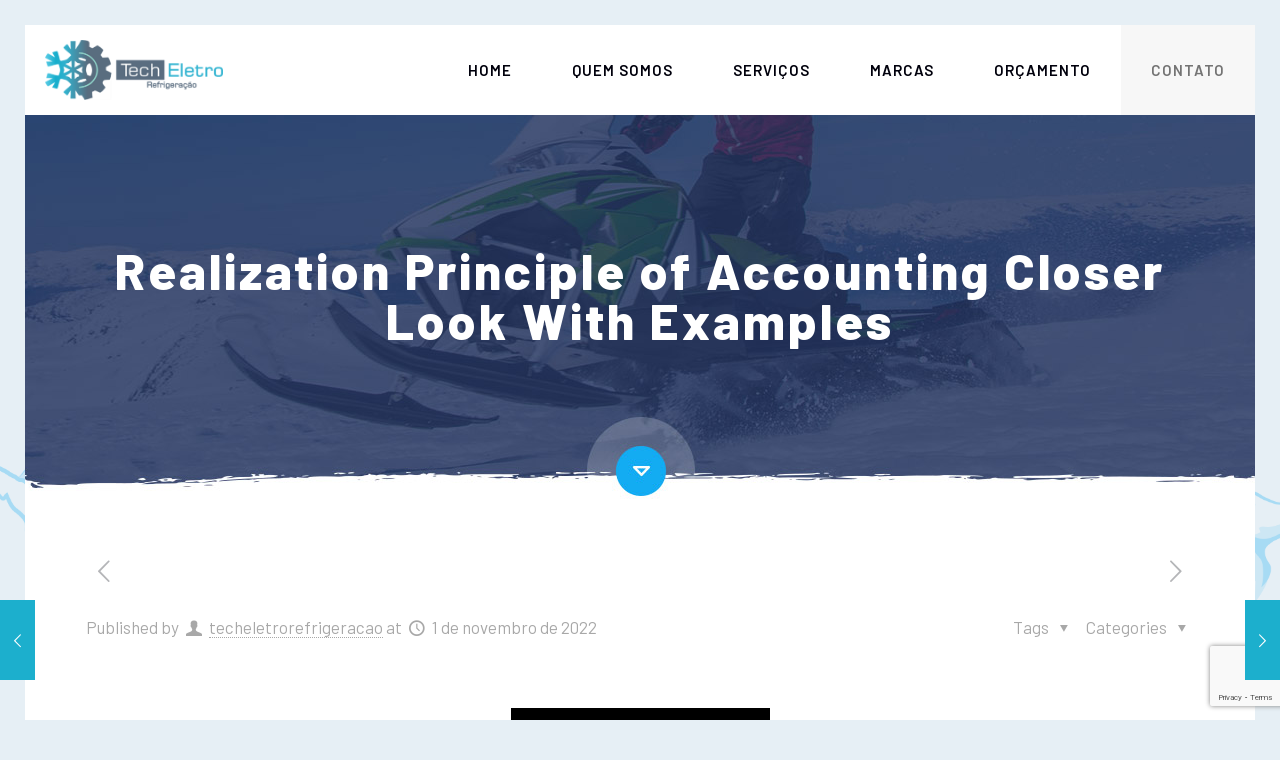

--- FILE ---
content_type: text/html; charset=UTF-8
request_url: https://techeletrorefrigeracao.com.br/realization-principle-of-accounting-closer-look/
body_size: 345745
content:
<!DOCTYPE html>
<html lang="pt-BR" class="no-js"  itemscope itemtype="https://schema.org/Article">

<!-- head -->
<head>

<!-- meta -->
<meta charset="UTF-8" />
<meta name="viewport" content="width=device-width, initial-scale=1, maximum-scale=1" />
<meta name="description" content="Just another WordPress site" />
<link rel="alternate" hreflang="pt-br" href="https://techeletrorefrigeracao.com.br/realization-principle-of-accounting-closer-look/" />

<link rel="shortcut icon" href="https://www.techeletrorefrigeracao.com.br/wp-content/uploads/2020/01/fav.png" />

<!-- wp_head() -->
<title>Realization Principle of Accounting Closer Look With Examples &#8211; Tech Eletro Refrigeração</title>
<!-- script | dynamic -->
<script id="mfn-dnmc-config-js">
//<![CDATA[
window.mfn_ajax = "https://techeletrorefrigeracao.com.br/wp-admin/admin-ajax.php";
window.mfn = {mobile_init:1240,nicescroll:40,parallax:"translate3d",responsive:1,retina_js:0};
window.mfn_lightbox = {disable:false,disableMobile:false,title:false,};
window.mfn_sliders = {blog:0,clients:0,offer:0,portfolio:0,shop:0,slider:0,testimonials:0};
//]]>
</script>
<meta name='robots' content='max-image-preview:large' />
<link rel='dns-prefetch' href='//fonts.googleapis.com' />
<link rel="alternate" type="application/rss+xml" title="Feed para Tech Eletro Refrigeração &raquo;" href="https://techeletrorefrigeracao.com.br/feed/" />
<link rel="alternate" type="application/rss+xml" title="Feed de comentários para Tech Eletro Refrigeração &raquo;" href="https://techeletrorefrigeracao.com.br/comments/feed/" />
<link rel="alternate" type="application/rss+xml" title="Feed de comentários para Tech Eletro Refrigeração &raquo; Realization Principle of Accounting Closer Look With Examples" href="https://techeletrorefrigeracao.com.br/realization-principle-of-accounting-closer-look/feed/" />
<script type="text/javascript">
/* <![CDATA[ */
window._wpemojiSettings = {"baseUrl":"https:\/\/s.w.org\/images\/core\/emoji\/14.0.0\/72x72\/","ext":".png","svgUrl":"https:\/\/s.w.org\/images\/core\/emoji\/14.0.0\/svg\/","svgExt":".svg","source":{"concatemoji":"https:\/\/techeletrorefrigeracao.com.br\/wp-includes\/js\/wp-emoji-release.min.js?ver=6.4.7"}};
/*! This file is auto-generated */
!function(i,n){var o,s,e;function c(e){try{var t={supportTests:e,timestamp:(new Date).valueOf()};sessionStorage.setItem(o,JSON.stringify(t))}catch(e){}}function p(e,t,n){e.clearRect(0,0,e.canvas.width,e.canvas.height),e.fillText(t,0,0);var t=new Uint32Array(e.getImageData(0,0,e.canvas.width,e.canvas.height).data),r=(e.clearRect(0,0,e.canvas.width,e.canvas.height),e.fillText(n,0,0),new Uint32Array(e.getImageData(0,0,e.canvas.width,e.canvas.height).data));return t.every(function(e,t){return e===r[t]})}function u(e,t,n){switch(t){case"flag":return n(e,"\ud83c\udff3\ufe0f\u200d\u26a7\ufe0f","\ud83c\udff3\ufe0f\u200b\u26a7\ufe0f")?!1:!n(e,"\ud83c\uddfa\ud83c\uddf3","\ud83c\uddfa\u200b\ud83c\uddf3")&&!n(e,"\ud83c\udff4\udb40\udc67\udb40\udc62\udb40\udc65\udb40\udc6e\udb40\udc67\udb40\udc7f","\ud83c\udff4\u200b\udb40\udc67\u200b\udb40\udc62\u200b\udb40\udc65\u200b\udb40\udc6e\u200b\udb40\udc67\u200b\udb40\udc7f");case"emoji":return!n(e,"\ud83e\udef1\ud83c\udffb\u200d\ud83e\udef2\ud83c\udfff","\ud83e\udef1\ud83c\udffb\u200b\ud83e\udef2\ud83c\udfff")}return!1}function f(e,t,n){var r="undefined"!=typeof WorkerGlobalScope&&self instanceof WorkerGlobalScope?new OffscreenCanvas(300,150):i.createElement("canvas"),a=r.getContext("2d",{willReadFrequently:!0}),o=(a.textBaseline="top",a.font="600 32px Arial",{});return e.forEach(function(e){o[e]=t(a,e,n)}),o}function t(e){var t=i.createElement("script");t.src=e,t.defer=!0,i.head.appendChild(t)}"undefined"!=typeof Promise&&(o="wpEmojiSettingsSupports",s=["flag","emoji"],n.supports={everything:!0,everythingExceptFlag:!0},e=new Promise(function(e){i.addEventListener("DOMContentLoaded",e,{once:!0})}),new Promise(function(t){var n=function(){try{var e=JSON.parse(sessionStorage.getItem(o));if("object"==typeof e&&"number"==typeof e.timestamp&&(new Date).valueOf()<e.timestamp+604800&&"object"==typeof e.supportTests)return e.supportTests}catch(e){}return null}();if(!n){if("undefined"!=typeof Worker&&"undefined"!=typeof OffscreenCanvas&&"undefined"!=typeof URL&&URL.createObjectURL&&"undefined"!=typeof Blob)try{var e="postMessage("+f.toString()+"("+[JSON.stringify(s),u.toString(),p.toString()].join(",")+"));",r=new Blob([e],{type:"text/javascript"}),a=new Worker(URL.createObjectURL(r),{name:"wpTestEmojiSupports"});return void(a.onmessage=function(e){c(n=e.data),a.terminate(),t(n)})}catch(e){}c(n=f(s,u,p))}t(n)}).then(function(e){for(var t in e)n.supports[t]=e[t],n.supports.everything=n.supports.everything&&n.supports[t],"flag"!==t&&(n.supports.everythingExceptFlag=n.supports.everythingExceptFlag&&n.supports[t]);n.supports.everythingExceptFlag=n.supports.everythingExceptFlag&&!n.supports.flag,n.DOMReady=!1,n.readyCallback=function(){n.DOMReady=!0}}).then(function(){return e}).then(function(){var e;n.supports.everything||(n.readyCallback(),(e=n.source||{}).concatemoji?t(e.concatemoji):e.wpemoji&&e.twemoji&&(t(e.twemoji),t(e.wpemoji)))}))}((window,document),window._wpemojiSettings);
/* ]]> */
</script>
<style id='wp-emoji-styles-inline-css' type='text/css'>

	img.wp-smiley, img.emoji {
		display: inline !important;
		border: none !important;
		box-shadow: none !important;
		height: 1em !important;
		width: 1em !important;
		margin: 0 0.07em !important;
		vertical-align: -0.1em !important;
		background: none !important;
		padding: 0 !important;
	}
</style>
<link rel='stylesheet' id='wp-block-library-css' href='https://techeletrorefrigeracao.com.br/wp-includes/css/dist/block-library/style.min.css?ver=6.4.7' type='text/css' media='all' />
<style id='classic-theme-styles-inline-css' type='text/css'>
/*! This file is auto-generated */
.wp-block-button__link{color:#fff;background-color:#32373c;border-radius:9999px;box-shadow:none;text-decoration:none;padding:calc(.667em + 2px) calc(1.333em + 2px);font-size:1.125em}.wp-block-file__button{background:#32373c;color:#fff;text-decoration:none}
</style>
<style id='global-styles-inline-css' type='text/css'>
body{--wp--preset--color--black: #000000;--wp--preset--color--cyan-bluish-gray: #abb8c3;--wp--preset--color--white: #ffffff;--wp--preset--color--pale-pink: #f78da7;--wp--preset--color--vivid-red: #cf2e2e;--wp--preset--color--luminous-vivid-orange: #ff6900;--wp--preset--color--luminous-vivid-amber: #fcb900;--wp--preset--color--light-green-cyan: #7bdcb5;--wp--preset--color--vivid-green-cyan: #00d084;--wp--preset--color--pale-cyan-blue: #8ed1fc;--wp--preset--color--vivid-cyan-blue: #0693e3;--wp--preset--color--vivid-purple: #9b51e0;--wp--preset--gradient--vivid-cyan-blue-to-vivid-purple: linear-gradient(135deg,rgba(6,147,227,1) 0%,rgb(155,81,224) 100%);--wp--preset--gradient--light-green-cyan-to-vivid-green-cyan: linear-gradient(135deg,rgb(122,220,180) 0%,rgb(0,208,130) 100%);--wp--preset--gradient--luminous-vivid-amber-to-luminous-vivid-orange: linear-gradient(135deg,rgba(252,185,0,1) 0%,rgba(255,105,0,1) 100%);--wp--preset--gradient--luminous-vivid-orange-to-vivid-red: linear-gradient(135deg,rgba(255,105,0,1) 0%,rgb(207,46,46) 100%);--wp--preset--gradient--very-light-gray-to-cyan-bluish-gray: linear-gradient(135deg,rgb(238,238,238) 0%,rgb(169,184,195) 100%);--wp--preset--gradient--cool-to-warm-spectrum: linear-gradient(135deg,rgb(74,234,220) 0%,rgb(151,120,209) 20%,rgb(207,42,186) 40%,rgb(238,44,130) 60%,rgb(251,105,98) 80%,rgb(254,248,76) 100%);--wp--preset--gradient--blush-light-purple: linear-gradient(135deg,rgb(255,206,236) 0%,rgb(152,150,240) 100%);--wp--preset--gradient--blush-bordeaux: linear-gradient(135deg,rgb(254,205,165) 0%,rgb(254,45,45) 50%,rgb(107,0,62) 100%);--wp--preset--gradient--luminous-dusk: linear-gradient(135deg,rgb(255,203,112) 0%,rgb(199,81,192) 50%,rgb(65,88,208) 100%);--wp--preset--gradient--pale-ocean: linear-gradient(135deg,rgb(255,245,203) 0%,rgb(182,227,212) 50%,rgb(51,167,181) 100%);--wp--preset--gradient--electric-grass: linear-gradient(135deg,rgb(202,248,128) 0%,rgb(113,206,126) 100%);--wp--preset--gradient--midnight: linear-gradient(135deg,rgb(2,3,129) 0%,rgb(40,116,252) 100%);--wp--preset--font-size--small: 13px;--wp--preset--font-size--medium: 20px;--wp--preset--font-size--large: 36px;--wp--preset--font-size--x-large: 42px;--wp--preset--spacing--20: 0.44rem;--wp--preset--spacing--30: 0.67rem;--wp--preset--spacing--40: 1rem;--wp--preset--spacing--50: 1.5rem;--wp--preset--spacing--60: 2.25rem;--wp--preset--spacing--70: 3.38rem;--wp--preset--spacing--80: 5.06rem;--wp--preset--shadow--natural: 6px 6px 9px rgba(0, 0, 0, 0.2);--wp--preset--shadow--deep: 12px 12px 50px rgba(0, 0, 0, 0.4);--wp--preset--shadow--sharp: 6px 6px 0px rgba(0, 0, 0, 0.2);--wp--preset--shadow--outlined: 6px 6px 0px -3px rgba(255, 255, 255, 1), 6px 6px rgba(0, 0, 0, 1);--wp--preset--shadow--crisp: 6px 6px 0px rgba(0, 0, 0, 1);}:where(.is-layout-flex){gap: 0.5em;}:where(.is-layout-grid){gap: 0.5em;}body .is-layout-flow > .alignleft{float: left;margin-inline-start: 0;margin-inline-end: 2em;}body .is-layout-flow > .alignright{float: right;margin-inline-start: 2em;margin-inline-end: 0;}body .is-layout-flow > .aligncenter{margin-left: auto !important;margin-right: auto !important;}body .is-layout-constrained > .alignleft{float: left;margin-inline-start: 0;margin-inline-end: 2em;}body .is-layout-constrained > .alignright{float: right;margin-inline-start: 2em;margin-inline-end: 0;}body .is-layout-constrained > .aligncenter{margin-left: auto !important;margin-right: auto !important;}body .is-layout-constrained > :where(:not(.alignleft):not(.alignright):not(.alignfull)){max-width: var(--wp--style--global--content-size);margin-left: auto !important;margin-right: auto !important;}body .is-layout-constrained > .alignwide{max-width: var(--wp--style--global--wide-size);}body .is-layout-flex{display: flex;}body .is-layout-flex{flex-wrap: wrap;align-items: center;}body .is-layout-flex > *{margin: 0;}body .is-layout-grid{display: grid;}body .is-layout-grid > *{margin: 0;}:where(.wp-block-columns.is-layout-flex){gap: 2em;}:where(.wp-block-columns.is-layout-grid){gap: 2em;}:where(.wp-block-post-template.is-layout-flex){gap: 1.25em;}:where(.wp-block-post-template.is-layout-grid){gap: 1.25em;}.has-black-color{color: var(--wp--preset--color--black) !important;}.has-cyan-bluish-gray-color{color: var(--wp--preset--color--cyan-bluish-gray) !important;}.has-white-color{color: var(--wp--preset--color--white) !important;}.has-pale-pink-color{color: var(--wp--preset--color--pale-pink) !important;}.has-vivid-red-color{color: var(--wp--preset--color--vivid-red) !important;}.has-luminous-vivid-orange-color{color: var(--wp--preset--color--luminous-vivid-orange) !important;}.has-luminous-vivid-amber-color{color: var(--wp--preset--color--luminous-vivid-amber) !important;}.has-light-green-cyan-color{color: var(--wp--preset--color--light-green-cyan) !important;}.has-vivid-green-cyan-color{color: var(--wp--preset--color--vivid-green-cyan) !important;}.has-pale-cyan-blue-color{color: var(--wp--preset--color--pale-cyan-blue) !important;}.has-vivid-cyan-blue-color{color: var(--wp--preset--color--vivid-cyan-blue) !important;}.has-vivid-purple-color{color: var(--wp--preset--color--vivid-purple) !important;}.has-black-background-color{background-color: var(--wp--preset--color--black) !important;}.has-cyan-bluish-gray-background-color{background-color: var(--wp--preset--color--cyan-bluish-gray) !important;}.has-white-background-color{background-color: var(--wp--preset--color--white) !important;}.has-pale-pink-background-color{background-color: var(--wp--preset--color--pale-pink) !important;}.has-vivid-red-background-color{background-color: var(--wp--preset--color--vivid-red) !important;}.has-luminous-vivid-orange-background-color{background-color: var(--wp--preset--color--luminous-vivid-orange) !important;}.has-luminous-vivid-amber-background-color{background-color: var(--wp--preset--color--luminous-vivid-amber) !important;}.has-light-green-cyan-background-color{background-color: var(--wp--preset--color--light-green-cyan) !important;}.has-vivid-green-cyan-background-color{background-color: var(--wp--preset--color--vivid-green-cyan) !important;}.has-pale-cyan-blue-background-color{background-color: var(--wp--preset--color--pale-cyan-blue) !important;}.has-vivid-cyan-blue-background-color{background-color: var(--wp--preset--color--vivid-cyan-blue) !important;}.has-vivid-purple-background-color{background-color: var(--wp--preset--color--vivid-purple) !important;}.has-black-border-color{border-color: var(--wp--preset--color--black) !important;}.has-cyan-bluish-gray-border-color{border-color: var(--wp--preset--color--cyan-bluish-gray) !important;}.has-white-border-color{border-color: var(--wp--preset--color--white) !important;}.has-pale-pink-border-color{border-color: var(--wp--preset--color--pale-pink) !important;}.has-vivid-red-border-color{border-color: var(--wp--preset--color--vivid-red) !important;}.has-luminous-vivid-orange-border-color{border-color: var(--wp--preset--color--luminous-vivid-orange) !important;}.has-luminous-vivid-amber-border-color{border-color: var(--wp--preset--color--luminous-vivid-amber) !important;}.has-light-green-cyan-border-color{border-color: var(--wp--preset--color--light-green-cyan) !important;}.has-vivid-green-cyan-border-color{border-color: var(--wp--preset--color--vivid-green-cyan) !important;}.has-pale-cyan-blue-border-color{border-color: var(--wp--preset--color--pale-cyan-blue) !important;}.has-vivid-cyan-blue-border-color{border-color: var(--wp--preset--color--vivid-cyan-blue) !important;}.has-vivid-purple-border-color{border-color: var(--wp--preset--color--vivid-purple) !important;}.has-vivid-cyan-blue-to-vivid-purple-gradient-background{background: var(--wp--preset--gradient--vivid-cyan-blue-to-vivid-purple) !important;}.has-light-green-cyan-to-vivid-green-cyan-gradient-background{background: var(--wp--preset--gradient--light-green-cyan-to-vivid-green-cyan) !important;}.has-luminous-vivid-amber-to-luminous-vivid-orange-gradient-background{background: var(--wp--preset--gradient--luminous-vivid-amber-to-luminous-vivid-orange) !important;}.has-luminous-vivid-orange-to-vivid-red-gradient-background{background: var(--wp--preset--gradient--luminous-vivid-orange-to-vivid-red) !important;}.has-very-light-gray-to-cyan-bluish-gray-gradient-background{background: var(--wp--preset--gradient--very-light-gray-to-cyan-bluish-gray) !important;}.has-cool-to-warm-spectrum-gradient-background{background: var(--wp--preset--gradient--cool-to-warm-spectrum) !important;}.has-blush-light-purple-gradient-background{background: var(--wp--preset--gradient--blush-light-purple) !important;}.has-blush-bordeaux-gradient-background{background: var(--wp--preset--gradient--blush-bordeaux) !important;}.has-luminous-dusk-gradient-background{background: var(--wp--preset--gradient--luminous-dusk) !important;}.has-pale-ocean-gradient-background{background: var(--wp--preset--gradient--pale-ocean) !important;}.has-electric-grass-gradient-background{background: var(--wp--preset--gradient--electric-grass) !important;}.has-midnight-gradient-background{background: var(--wp--preset--gradient--midnight) !important;}.has-small-font-size{font-size: var(--wp--preset--font-size--small) !important;}.has-medium-font-size{font-size: var(--wp--preset--font-size--medium) !important;}.has-large-font-size{font-size: var(--wp--preset--font-size--large) !important;}.has-x-large-font-size{font-size: var(--wp--preset--font-size--x-large) !important;}
.wp-block-navigation a:where(:not(.wp-element-button)){color: inherit;}
:where(.wp-block-post-template.is-layout-flex){gap: 1.25em;}:where(.wp-block-post-template.is-layout-grid){gap: 1.25em;}
:where(.wp-block-columns.is-layout-flex){gap: 2em;}:where(.wp-block-columns.is-layout-grid){gap: 2em;}
.wp-block-pullquote{font-size: 1.5em;line-height: 1.6;}
</style>
<link rel='stylesheet' id='contact-form-7-css' href='https://techeletrorefrigeracao.com.br/wp-content/plugins/contact-form-7/includes/css/styles.css?ver=5.8.5' type='text/css' media='all' />
<link rel='stylesheet' id='style-css' href='https://techeletrorefrigeracao.com.br/wp-content/themes/betheme/style.css?ver=20.9.5.9' type='text/css' media='all' />
<link rel='stylesheet' id='mfn-base-css' href='https://techeletrorefrigeracao.com.br/wp-content/themes/betheme/css/base.css?ver=20.9.5.9' type='text/css' media='all' />
<link rel='stylesheet' id='mfn-layout-css' href='https://techeletrorefrigeracao.com.br/wp-content/themes/betheme/css/layout.css?ver=20.9.5.9' type='text/css' media='all' />
<link rel='stylesheet' id='mfn-shortcodes-css' href='https://techeletrorefrigeracao.com.br/wp-content/themes/betheme/css/shortcodes.css?ver=20.9.5.9' type='text/css' media='all' />
<link rel='stylesheet' id='mfn-animations-css' href='https://techeletrorefrigeracao.com.br/wp-content/themes/betheme/assets/animations/animations.min.css?ver=20.9.5.9' type='text/css' media='all' />
<link rel='stylesheet' id='mfn-jquery-ui-css' href='https://techeletrorefrigeracao.com.br/wp-content/themes/betheme/assets/ui/jquery.ui.all.css?ver=20.9.5.9' type='text/css' media='all' />
<link rel='stylesheet' id='mfn-jplayer-css' href='https://techeletrorefrigeracao.com.br/wp-content/themes/betheme/assets/jplayer/css/jplayer.blue.monday.css?ver=20.9.5.9' type='text/css' media='all' />
<link rel='stylesheet' id='mfn-responsive-css' href='https://techeletrorefrigeracao.com.br/wp-content/themes/betheme/css/responsive.css?ver=20.9.5.9' type='text/css' media='all' />
<link rel='stylesheet' id='Barlow-css' href='https://fonts.googleapis.com/css?family=Barlow%3A1%2C300%2C400%2C400italic%2C500%2C600%2C700%2C700italic%2C800&#038;ver=6.4.7' type='text/css' media='all' />
<script type="text/javascript" src="https://techeletrorefrigeracao.com.br/wp-includes/js/jquery/jquery.min.js?ver=3.7.1" id="jquery-core-js"></script>
<script type="text/javascript" src="https://techeletrorefrigeracao.com.br/wp-includes/js/jquery/jquery-migrate.min.js?ver=3.4.1" id="jquery-migrate-js"></script>
<link rel="https://api.w.org/" href="https://techeletrorefrigeracao.com.br/wp-json/" /><link rel="alternate" type="application/json" href="https://techeletrorefrigeracao.com.br/wp-json/wp/v2/posts/1322" /><link rel="EditURI" type="application/rsd+xml" title="RSD" href="https://techeletrorefrigeracao.com.br/xmlrpc.php?rsd" />
<meta name="generator" content="WordPress 6.4.7" />
<link rel="canonical" href="https://techeletrorefrigeracao.com.br/realization-principle-of-accounting-closer-look/" />
<link rel='shortlink' href='https://techeletrorefrigeracao.com.br/?p=1322' />
<link rel="alternate" type="application/json+oembed" href="https://techeletrorefrigeracao.com.br/wp-json/oembed/1.0/embed?url=https%3A%2F%2Ftecheletrorefrigeracao.com.br%2Frealization-principle-of-accounting-closer-look%2F" />
<link rel="alternate" type="text/xml+oembed" href="https://techeletrorefrigeracao.com.br/wp-json/oembed/1.0/embed?url=https%3A%2F%2Ftecheletrorefrigeracao.com.br%2Frealization-principle-of-accounting-closer-look%2F&#038;format=xml" />
<!-- style | background -->
<style id="mfn-dnmc-bg-css">
html{background-image:url(https://www.techeletrorefrigeracao.com.br/wp-content/uploads/2018/01/home_winter_bg.png);background-repeat:no-repeat;background-position:center;background-attachment:fixed;background-size:cover}
body:not(.template-slider) #Header_wrapper{background-image:url(https://www.techeletrorefrigeracao.com.br/wp-content/uploads/2017/12/home_winter_subheader1.jpg);background-repeat:no-repeat;background-position:center bottom}
</style>
<!-- style | dynamic -->
<style id="mfn-dnmc-style-css">
@media only screen and (min-width: 1240px){body:not(.header-simple) #Top_bar #menu{display:block!important}.tr-menu #Top_bar #menu{background:none!important}#Top_bar .menu > li > ul.mfn-megamenu{width:984px}#Top_bar .menu > li > ul.mfn-megamenu > li{float:left}#Top_bar .menu > li > ul.mfn-megamenu > li.mfn-megamenu-cols-1{width:100%}#Top_bar .menu > li > ul.mfn-megamenu > li.mfn-megamenu-cols-2{width:50%}#Top_bar .menu > li > ul.mfn-megamenu > li.mfn-megamenu-cols-3{width:33.33%}#Top_bar .menu > li > ul.mfn-megamenu > li.mfn-megamenu-cols-4{width:25%}#Top_bar .menu > li > ul.mfn-megamenu > li.mfn-megamenu-cols-5{width:20%}#Top_bar .menu > li > ul.mfn-megamenu > li.mfn-megamenu-cols-6{width:16.66%}#Top_bar .menu > li > ul.mfn-megamenu > li > ul{display:block!important;position:inherit;left:auto;top:auto;border-width:0 1px 0 0}#Top_bar .menu > li > ul.mfn-megamenu > li:last-child > ul{border:0}#Top_bar .menu > li > ul.mfn-megamenu > li > ul li{width:auto}#Top_bar .menu > li > ul.mfn-megamenu a.mfn-megamenu-title{text-transform:uppercase;font-weight:400;background:none}#Top_bar .menu > li > ul.mfn-megamenu a .menu-arrow{display:none}.menuo-right #Top_bar .menu > li > ul.mfn-megamenu{left:auto;right:0}.menuo-right #Top_bar .menu > li > ul.mfn-megamenu-bg{box-sizing:border-box}#Top_bar .menu > li > ul.mfn-megamenu-bg{padding:20px 166px 20px 20px;background-repeat:no-repeat;background-position:right bottom}.rtl #Top_bar .menu > li > ul.mfn-megamenu-bg{padding-left:166px;padding-right:20px;background-position:left bottom}#Top_bar .menu > li > ul.mfn-megamenu-bg > li{background:none}#Top_bar .menu > li > ul.mfn-megamenu-bg > li a{border:none}#Top_bar .menu > li > ul.mfn-megamenu-bg > li > ul{background:none!important;-webkit-box-shadow:0 0 0 0;-moz-box-shadow:0 0 0 0;box-shadow:0 0 0 0}.mm-vertical #Top_bar .container{position:relative;}.mm-vertical #Top_bar .top_bar_left{position:static;}.mm-vertical #Top_bar .menu > li ul{box-shadow:0 0 0 0 transparent!important;background-image:none;}.mm-vertical #Top_bar .menu > li > ul.mfn-megamenu{width:98%!important;margin:0 1%;padding:20px 0;}.mm-vertical.header-plain #Top_bar .menu > li > ul.mfn-megamenu{width:100%!important;margin:0;}.mm-vertical #Top_bar .menu > li > ul.mfn-megamenu > li{display:table-cell;float:none!important;width:10%;padding:0 15px;border-right:1px solid rgba(0, 0, 0, 0.05);}.mm-vertical #Top_bar .menu > li > ul.mfn-megamenu > li:last-child{border-right-width:0}.mm-vertical #Top_bar .menu > li > ul.mfn-megamenu > li.hide-border{border-right-width:0}.mm-vertical #Top_bar .menu > li > ul.mfn-megamenu > li a{border-bottom-width:0;padding:9px 15px;line-height:120%;}.mm-vertical #Top_bar .menu > li > ul.mfn-megamenu a.mfn-megamenu-title{font-weight:700;}.rtl .mm-vertical #Top_bar .menu > li > ul.mfn-megamenu > li:first-child{border-right-width:0}.rtl .mm-vertical #Top_bar .menu > li > ul.mfn-megamenu > li:last-child{border-right-width:1px}.header-plain:not(.menuo-right) #Header .top_bar_left{width:auto!important}.header-stack.header-center #Top_bar #menu{display:inline-block!important}.header-simple #Top_bar #menu{display:none;height:auto;width:300px;bottom:auto;top:100%;right:1px;position:absolute;margin:0}.header-simple #Header a.responsive-menu-toggle{display:block;right:10px}.header-simple #Top_bar #menu > ul{width:100%;float:left}.header-simple #Top_bar #menu ul li{width:100%;padding-bottom:0;border-right:0;position:relative}.header-simple #Top_bar #menu ul li a{padding:0 20px;margin:0;display:block;height:auto;line-height:normal;border:none}.header-simple #Top_bar #menu ul li a:after{display:none}.header-simple #Top_bar #menu ul li a span{border:none;line-height:44px;display:inline;padding:0}.header-simple #Top_bar #menu ul li.submenu .menu-toggle{display:block;position:absolute;right:0;top:0;width:44px;height:44px;line-height:44px;font-size:30px;font-weight:300;text-align:center;cursor:pointer;color:#444;opacity:0.33;}.header-simple #Top_bar #menu ul li.submenu .menu-toggle:after{content:"+"}.header-simple #Top_bar #menu ul li.hover > .menu-toggle:after{content:"-"}.header-simple #Top_bar #menu ul li.hover a{border-bottom:0}.header-simple #Top_bar #menu ul.mfn-megamenu li .menu-toggle{display:none}.header-simple #Top_bar #menu ul li ul{position:relative!important;left:0!important;top:0;padding:0;margin:0!important;width:auto!important;background-image:none}.header-simple #Top_bar #menu ul li ul li{width:100%!important;display:block;padding:0;}.header-simple #Top_bar #menu ul li ul li a{padding:0 20px 0 30px}.header-simple #Top_bar #menu ul li ul li a .menu-arrow{display:none}.header-simple #Top_bar #menu ul li ul li a span{padding:0}.header-simple #Top_bar #menu ul li ul li a span:after{display:none!important}.header-simple #Top_bar .menu > li > ul.mfn-megamenu a.mfn-megamenu-title{text-transform:uppercase;font-weight:400}.header-simple #Top_bar .menu > li > ul.mfn-megamenu > li > ul{display:block!important;position:inherit;left:auto;top:auto}.header-simple #Top_bar #menu ul li ul li ul{border-left:0!important;padding:0;top:0}.header-simple #Top_bar #menu ul li ul li ul li a{padding:0 20px 0 40px}.rtl.header-simple #Top_bar #menu{left:1px;right:auto}.rtl.header-simple #Top_bar a.responsive-menu-toggle{left:10px;right:auto}.rtl.header-simple #Top_bar #menu ul li.submenu .menu-toggle{left:0;right:auto}.rtl.header-simple #Top_bar #menu ul li ul{left:auto!important;right:0!important}.rtl.header-simple #Top_bar #menu ul li ul li a{padding:0 30px 0 20px}.rtl.header-simple #Top_bar #menu ul li ul li ul li a{padding:0 40px 0 20px}.menu-highlight #Top_bar .menu > li{margin:0 2px}.menu-highlight:not(.header-creative) #Top_bar .menu > li > a{margin:20px 0;padding:0;-webkit-border-radius:5px;border-radius:5px}.menu-highlight #Top_bar .menu > li > a:after{display:none}.menu-highlight #Top_bar .menu > li > a span:not(.description){line-height:50px}.menu-highlight #Top_bar .menu > li > a span.description{display:none}.menu-highlight.header-stack #Top_bar .menu > li > a{margin:10px 0!important}.menu-highlight.header-stack #Top_bar .menu > li > a span:not(.description){line-height:40px}.menu-highlight.header-transparent #Top_bar .menu > li > a{margin:5px 0}.menu-highlight.header-simple #Top_bar #menu ul li,.menu-highlight.header-creative #Top_bar #menu ul li{margin:0}.menu-highlight.header-simple #Top_bar #menu ul li > a,.menu-highlight.header-creative #Top_bar #menu ul li > a{-webkit-border-radius:0;border-radius:0}.menu-highlight:not(.header-fixed):not(.header-simple) #Top_bar.is-sticky .menu > li > a{margin:10px 0!important;padding:5px 0!important}.menu-highlight:not(.header-fixed):not(.header-simple) #Top_bar.is-sticky .menu > li > a span{line-height:30px!important}.header-modern.menu-highlight.menuo-right .menu_wrapper{margin-right:20px}.menu-line-below #Top_bar .menu > li > a:after{top:auto;bottom:-4px}.menu-line-below #Top_bar.is-sticky .menu > li > a:after{top:auto;bottom:-4px}.menu-line-below-80 #Top_bar:not(.is-sticky) .menu > li > a:after{height:4px;left:10%;top:50%;margin-top:20px;width:80%}.menu-line-below-80-1 #Top_bar:not(.is-sticky) .menu > li > a:after{height:1px;left:10%;top:50%;margin-top:20px;width:80%}.menu-link-color #Top_bar .menu > li > a:after{display:none!important}.menu-arrow-top #Top_bar .menu > li > a:after{background:none repeat scroll 0 0 rgba(0,0,0,0)!important;border-color:#ccc transparent transparent;border-style:solid;border-width:7px 7px 0;display:block;height:0;left:50%;margin-left:-7px;top:0!important;width:0}.menu-arrow-top.header-transparent #Top_bar .menu > li > a:after,.menu-arrow-top.header-plain #Top_bar .menu > li > a:after{display:none}.menu-arrow-top #Top_bar.is-sticky .menu > li > a:after{top:0!important}.menu-arrow-bottom #Top_bar .menu > li > a:after{background:none!important;border-color:transparent transparent #ccc;border-style:solid;border-width:0 7px 7px;display:block;height:0;left:50%;margin-left:-7px;top:auto;bottom:0;width:0}.menu-arrow-bottom.header-transparent #Top_bar .menu > li > a:after,.menu-arrow-bottom.header-plain #Top_bar .menu > li > a:after{display:none}.menu-arrow-bottom #Top_bar.is-sticky .menu > li > a:after{top:auto;bottom:0}.menuo-no-borders #Top_bar .menu > li > a span{border-width:0!important}.menuo-no-borders #Header_creative #Top_bar .menu > li > a span{border-bottom-width:0}.menuo-no-borders.header-plain #Top_bar a#header_cart,.menuo-no-borders.header-plain #Top_bar a#search_button,.menuo-no-borders.header-plain #Top_bar .wpml-languages,.menuo-no-borders.header-plain #Top_bar a.action_button{border-width:0}.menuo-right #Top_bar .menu_wrapper{float:right}.menuo-right.header-stack:not(.header-center) #Top_bar .menu_wrapper{margin-right:150px}body.header-creative{padding-left:50px}body.header-creative.header-open{padding-left:250px}body.error404,body.under-construction,body.template-blank{padding-left:0!important}.header-creative.footer-fixed #Footer,.header-creative.footer-sliding #Footer,.header-creative.footer-stick #Footer.is-sticky{box-sizing:border-box;padding-left:50px;}.header-open.footer-fixed #Footer,.header-open.footer-sliding #Footer,.header-creative.footer-stick #Footer.is-sticky{padding-left:250px;}.header-rtl.header-creative.footer-fixed #Footer,.header-rtl.header-creative.footer-sliding #Footer,.header-rtl.header-creative.footer-stick #Footer.is-sticky{padding-left:0;padding-right:50px;}.header-rtl.header-open.footer-fixed #Footer,.header-rtl.header-open.footer-sliding #Footer,.header-rtl.header-creative.footer-stick #Footer.is-sticky{padding-right:250px;}#Header_creative{background-color:#fff;position:fixed;width:250px;height:100%;left:-200px;top:0;z-index:9002;-webkit-box-shadow:2px 0 4px 2px rgba(0,0,0,.15);box-shadow:2px 0 4px 2px rgba(0,0,0,.15)}#Header_creative .container{width:100%}#Header_creative .creative-wrapper{opacity:0;margin-right:50px}#Header_creative a.creative-menu-toggle{display:block;width:34px;height:34px;line-height:34px;font-size:22px;text-align:center;position:absolute;top:10px;right:8px;border-radius:3px}.admin-bar #Header_creative a.creative-menu-toggle{top:42px}#Header_creative #Top_bar{position:static;width:100%}#Header_creative #Top_bar .top_bar_left{width:100%!important;float:none}#Header_creative #Top_bar .top_bar_right{width:100%!important;float:none;height:auto;margin-bottom:35px;text-align:center;padding:0 20px;top:0;-webkit-box-sizing:border-box;-moz-box-sizing:border-box;box-sizing:border-box}#Header_creative #Top_bar .top_bar_right:before{display:none}#Header_creative #Top_bar .top_bar_right_wrapper{top:0}#Header_creative #Top_bar .logo{float:none;text-align:center;margin:15px 0}#Header_creative #Top_bar #menu{background-color:transparent}#Header_creative #Top_bar .menu_wrapper{float:none;margin:0 0 30px}#Header_creative #Top_bar .menu > li{width:100%;float:none;position:relative}#Header_creative #Top_bar .menu > li > a{padding:0;text-align:center}#Header_creative #Top_bar .menu > li > a:after{display:none}#Header_creative #Top_bar .menu > li > a span{border-right:0;border-bottom-width:1px;line-height:38px}#Header_creative #Top_bar .menu li ul{left:100%;right:auto;top:0;box-shadow:2px 2px 2px 0 rgba(0,0,0,0.03);-webkit-box-shadow:2px 2px 2px 0 rgba(0,0,0,0.03)}#Header_creative #Top_bar .menu > li > ul.mfn-megamenu{margin:0;width:700px!important;}#Header_creative #Top_bar .menu > li > ul.mfn-megamenu > li > ul{left:0}#Header_creative #Top_bar .menu li ul li a{padding-top:9px;padding-bottom:8px}#Header_creative #Top_bar .menu li ul li ul{top:0}#Header_creative #Top_bar .menu > li > a span.description{display:block;font-size:13px;line-height:28px!important;clear:both}#Header_creative #Top_bar .search_wrapper{left:100%;top:auto;bottom:0}#Header_creative #Top_bar a#header_cart{display:inline-block;float:none;top:3px}#Header_creative #Top_bar a#search_button{display:inline-block;float:none;top:3px}#Header_creative #Top_bar .wpml-languages{display:inline-block;float:none;top:0}#Header_creative #Top_bar .wpml-languages.enabled:hover a.active{padding-bottom:11px}#Header_creative #Top_bar .action_button{display:inline-block;float:none;top:16px;margin:0}#Header_creative #Top_bar .banner_wrapper{display:block;text-align:center}#Header_creative #Top_bar .banner_wrapper img{max-width:100%;height:auto;display:inline-block}#Header_creative #Action_bar{display:none;position:absolute;bottom:0;top:auto;clear:both;padding:0 20px;box-sizing:border-box}#Header_creative #Action_bar .social{float:none;text-align:center;padding:5px 0 15px}#Header_creative #Action_bar .social li{margin-bottom:2px}#Header_creative .social li a{color:rgba(0,0,0,.5)}#Header_creative .social li a:hover{color:#000}#Header_creative .creative-social{position:absolute;bottom:10px;right:0;width:50px}#Header_creative .creative-social li{display:block;float:none;width:100%;text-align:center;margin-bottom:5px}.header-creative .fixed-nav.fixed-nav-prev{margin-left:50px}.header-creative.header-open .fixed-nav.fixed-nav-prev{margin-left:250px}.menuo-last #Header_creative #Top_bar .menu li.last ul{top:auto;bottom:0}.header-open #Header_creative{left:0}.header-open #Header_creative .creative-wrapper{opacity:1;margin:0!important;}.header-open #Header_creative .creative-menu-toggle,.header-open #Header_creative .creative-social{display:none}.header-open #Header_creative #Action_bar{display:block}body.header-rtl.header-creative{padding-left:0;padding-right:50px}.header-rtl #Header_creative{left:auto;right:-200px}.header-rtl.nice-scroll #Header_creative{margin-right:10px}.header-rtl #Header_creative .creative-wrapper{margin-left:50px;margin-right:0}.header-rtl #Header_creative a.creative-menu-toggle{left:8px;right:auto}.header-rtl #Header_creative .creative-social{left:0;right:auto}.header-rtl #Footer #back_to_top.sticky{right:125px}.header-rtl #popup_contact{right:70px}.header-rtl #Header_creative #Top_bar .menu li ul{left:auto;right:100%}.header-rtl #Header_creative #Top_bar .search_wrapper{left:auto;right:100%;}.header-rtl .fixed-nav.fixed-nav-prev{margin-left:0!important}.header-rtl .fixed-nav.fixed-nav-next{margin-right:50px}body.header-rtl.header-creative.header-open{padding-left:0;padding-right:250px!important}.header-rtl.header-open #Header_creative{left:auto;right:0}.header-rtl.header-open #Footer #back_to_top.sticky{right:325px}.header-rtl.header-open #popup_contact{right:270px}.header-rtl.header-open .fixed-nav.fixed-nav-next{margin-right:250px}#Header_creative.active{left:-1px;}.header-rtl #Header_creative.active{left:auto;right:-1px;}#Header_creative.active .creative-wrapper{opacity:1;margin:0}.header-creative .vc_row[data-vc-full-width]{padding-left:50px}.header-creative.header-open .vc_row[data-vc-full-width]{padding-left:250px}.header-open .vc_parallax .vc_parallax-inner { left:auto; width: calc(100% - 250px); }.header-open.header-rtl .vc_parallax .vc_parallax-inner { left:0; right:auto; }#Header_creative.scroll{height:100%;overflow-y:auto}#Header_creative.scroll:not(.dropdown) .menu li ul{display:none!important}#Header_creative.scroll #Action_bar{position:static}#Header_creative.dropdown{outline:none}#Header_creative.dropdown #Top_bar .menu_wrapper{float:left}#Header_creative.dropdown #Top_bar #menu ul li{position:relative;float:left}#Header_creative.dropdown #Top_bar #menu ul li a:after{display:none}#Header_creative.dropdown #Top_bar #menu ul li a span{line-height:38px;padding:0}#Header_creative.dropdown #Top_bar #menu ul li.submenu .menu-toggle{display:block;position:absolute;right:0;top:0;width:38px;height:38px;line-height:38px;font-size:26px;font-weight:300;text-align:center;cursor:pointer;color:#444;opacity:0.33;}#Header_creative.dropdown #Top_bar #menu ul li.submenu .menu-toggle:after{content:"+"}#Header_creative.dropdown #Top_bar #menu ul li.hover > .menu-toggle:after{content:"-"}#Header_creative.dropdown #Top_bar #menu ul li.hover a{border-bottom:0}#Header_creative.dropdown #Top_bar #menu ul.mfn-megamenu li .menu-toggle{display:none}#Header_creative.dropdown #Top_bar #menu ul li ul{position:relative!important;left:0!important;top:0;padding:0;margin-left:0!important;width:auto!important;background-image:none}#Header_creative.dropdown #Top_bar #menu ul li ul li{width:100%!important}#Header_creative.dropdown #Top_bar #menu ul li ul li a{padding:0 10px;text-align:center}#Header_creative.dropdown #Top_bar #menu ul li ul li a .menu-arrow{display:none}#Header_creative.dropdown #Top_bar #menu ul li ul li a span{padding:0}#Header_creative.dropdown #Top_bar #menu ul li ul li a span:after{display:none!important}#Header_creative.dropdown #Top_bar .menu > li > ul.mfn-megamenu a.mfn-megamenu-title{text-transform:uppercase;font-weight:400}#Header_creative.dropdown #Top_bar .menu > li > ul.mfn-megamenu > li > ul{display:block!important;position:inherit;left:auto;top:auto}#Header_creative.dropdown #Top_bar #menu ul li ul li ul{border-left:0!important;padding:0;top:0}#Header_creative{transition: left .5s ease-in-out, right .5s ease-in-out;}#Header_creative .creative-wrapper{transition: opacity .5s ease-in-out, margin 0s ease-in-out .5s;}#Header_creative.active .creative-wrapper{transition: opacity .5s ease-in-out, margin 0s ease-in-out;}}@media only screen and (min-width: 768px){#Top_bar.is-sticky{position:fixed!important;width:100%;left:0;top:-60px;height:60px;z-index:701;background:#fff;opacity:.97;filter:alpha(opacity = 97);-webkit-box-shadow:0 2px 5px 0 rgba(0,0,0,0.1);-moz-box-shadow:0 2px 5px 0 rgba(0,0,0,0.1);box-shadow:0 2px 5px 0 rgba(0,0,0,0.1)}.layout-boxed.header-boxed #Top_bar.is-sticky{max-width:1240px;left:50%;-webkit-transform:translateX(-50%);transform:translateX(-50%)}.layout-boxed.header-boxed.nice-scroll #Top_bar.is-sticky{margin-left:-5px}#Top_bar.is-sticky .top_bar_left,#Top_bar.is-sticky .top_bar_right,#Top_bar.is-sticky .top_bar_right:before{background:none}#Top_bar.is-sticky .top_bar_right{top:-4px;height:auto;}#Top_bar.is-sticky .top_bar_right_wrapper{top:15px}.header-plain #Top_bar.is-sticky .top_bar_right_wrapper{top:0}#Top_bar.is-sticky .logo{width:auto;margin:0 30px 0 20px;padding:0}#Top_bar.is-sticky #logo{padding:5px 0!important;height:50px!important;line-height:50px!important}.logo-no-sticky-padding #Top_bar.is-sticky #logo{height:60px!important;line-height:60px!important}#Top_bar.is-sticky #logo img.logo-main{display:none}#Top_bar.is-sticky #logo img.logo-sticky{display:inline;max-height:35px;}#Top_bar.is-sticky .menu_wrapper{clear:none}#Top_bar.is-sticky .menu_wrapper .menu > li > a{padding:15px 0}#Top_bar.is-sticky .menu > li > a,#Top_bar.is-sticky .menu > li > a span{line-height:30px}#Top_bar.is-sticky .menu > li > a:after{top:auto;bottom:-4px}#Top_bar.is-sticky .menu > li > a span.description{display:none}#Top_bar.is-sticky .secondary_menu_wrapper,#Top_bar.is-sticky .banner_wrapper{display:none}.header-overlay #Top_bar.is-sticky{display:none}.sticky-dark #Top_bar.is-sticky{background:rgba(0,0,0,.8)}.sticky-dark #Top_bar.is-sticky #menu{background:rgba(0,0,0,.8)}.sticky-dark #Top_bar.is-sticky .menu > li > a{color:#fff}.sticky-dark #Top_bar.is-sticky .top_bar_right a{color:rgba(255,255,255,.5)}.sticky-dark #Top_bar.is-sticky .wpml-languages a.active,.sticky-dark #Top_bar.is-sticky .wpml-languages ul.wpml-lang-dropdown{background:rgba(0,0,0,0.3);border-color:rgba(0,0,0,0.1)}}@media only screen and (max-width: 1239px){#Top_bar #menu{display:none;height:auto;width:300px;bottom:auto;top:100%;right:1px;position:absolute;margin:0}#Top_bar a.responsive-menu-toggle{display:block}#Top_bar #menu > ul{width:100%;float:left}#Top_bar #menu ul li{width:100%;padding-bottom:0;border-right:0;position:relative}#Top_bar #menu ul li a{padding:0 25px;margin:0;display:block;height:auto;line-height:normal;border:none}#Top_bar #menu ul li a:after{display:none}#Top_bar #menu ul li a span{border:none;line-height:44px;display:inline;padding:0}#Top_bar #menu ul li a span.description{margin:0 0 0 5px}#Top_bar #menu ul li.submenu .menu-toggle{display:block;position:absolute;right:15px;top:0;width:44px;height:44px;line-height:44px;font-size:30px;font-weight:300;text-align:center;cursor:pointer;color:#444;opacity:0.33;}#Top_bar #menu ul li.submenu .menu-toggle:after{content:"+"}#Top_bar #menu ul li.hover > .menu-toggle:after{content:"-"}#Top_bar #menu ul li.hover a{border-bottom:0}#Top_bar #menu ul li a span:after{display:none!important}#Top_bar #menu ul.mfn-megamenu li .menu-toggle{display:none}#Top_bar #menu ul li ul{position:relative!important;left:0!important;top:0;padding:0;margin-left:0!important;width:auto!important;background-image:none!important;box-shadow:0 0 0 0 transparent!important;-webkit-box-shadow:0 0 0 0 transparent!important}#Top_bar #menu ul li ul li{width:100%!important}#Top_bar #menu ul li ul li a{padding:0 20px 0 35px}#Top_bar #menu ul li ul li a .menu-arrow{display:none}#Top_bar #menu ul li ul li a span{padding:0}#Top_bar #menu ul li ul li a span:after{display:none!important}#Top_bar .menu > li > ul.mfn-megamenu a.mfn-megamenu-title{text-transform:uppercase;font-weight:400}#Top_bar .menu > li > ul.mfn-megamenu > li > ul{display:block!important;position:inherit;left:auto;top:auto}#Top_bar #menu ul li ul li ul{border-left:0!important;padding:0;top:0}#Top_bar #menu ul li ul li ul li a{padding:0 20px 0 45px}.rtl #Top_bar #menu{left:1px;right:auto}.rtl #Top_bar a.responsive-menu-toggle{left:20px;right:auto}.rtl #Top_bar #menu ul li.submenu .menu-toggle{left:15px;right:auto;border-left:none;border-right:1px solid #eee}.rtl #Top_bar #menu ul li ul{left:auto!important;right:0!important}.rtl #Top_bar #menu ul li ul li a{padding:0 30px 0 20px}.rtl #Top_bar #menu ul li ul li ul li a{padding:0 40px 0 20px}.header-stack .menu_wrapper a.responsive-menu-toggle{position:static!important;margin:11px 0!important}.header-stack .menu_wrapper #menu{left:0;right:auto}.rtl.header-stack #Top_bar #menu{left:auto;right:0}.admin-bar #Header_creative{top:32px}.header-creative.layout-boxed{padding-top:85px}.header-creative.layout-full-width #Wrapper{padding-top:60px}#Header_creative{position:fixed;width:100%;left:0!important;top:0;z-index:1001}#Header_creative .creative-wrapper{display:block!important;opacity:1!important}#Header_creative .creative-menu-toggle,#Header_creative .creative-social{display:none!important;opacity:1!important;filter:alpha(opacity=100)!important}#Header_creative #Top_bar{position:static;width:100%}#Header_creative #Top_bar #logo{height:50px;line-height:50px;padding:5px 0}#Header_creative #Top_bar #logo img.logo-sticky{max-height:40px!important}#Header_creative #logo img.logo-main{display:none}#Header_creative #logo img.logo-sticky{display:inline-block}.logo-no-sticky-padding #Header_creative #Top_bar #logo{height:60px;line-height:60px;padding:0}.logo-no-sticky-padding #Header_creative #Top_bar #logo img.logo-sticky{max-height:60px!important}#Header_creative #Action_bar{display:none}#Header_creative #Top_bar .top_bar_right{height:60px;top:0}#Header_creative #Top_bar .top_bar_right:before{display:none}#Header_creative #Top_bar .top_bar_right_wrapper{top:0;padding-top:9px}#Header_creative.scroll{overflow:visible!important}}#Header_wrapper, #Intro {background-color: #ffffff;}#Subheader {background-color: rgba(247, 247, 247, 0);}.header-classic #Action_bar, .header-fixed #Action_bar, .header-plain #Action_bar, .header-split #Action_bar, .header-stack #Action_bar {background-color: #292b33;}#Sliding-top {background-color: #ffffff;}#Sliding-top a.sliding-top-control {border-right-color: #ffffff;}#Sliding-top.st-center a.sliding-top-control,#Sliding-top.st-left a.sliding-top-control {border-top-color: #ffffff;}#Footer {background-color: #ffffff;}body, ul.timeline_items, .icon_box a .desc, .icon_box a:hover .desc, .feature_list ul li a, .list_item a, .list_item a:hover,.widget_recent_entries ul li a, .flat_box a, .flat_box a:hover, .story_box .desc, .content_slider.carouselul li a .title,.content_slider.flat.description ul li .desc, .content_slider.flat.description ul li a .desc, .post-nav.minimal a i {color: #838589;}.post-nav.minimal a svg {fill: #838589;}.themecolor, .opening_hours .opening_hours_wrapper li span, .fancy_heading_icon .icon_top,.fancy_heading_arrows .icon-right-dir, .fancy_heading_arrows .icon-left-dir, .fancy_heading_line .title,.button-love a.mfn-love, .format-link .post-title .icon-link, .pager-single > span, .pager-single a:hover,.widget_meta ul, .widget_pages ul, .widget_rss ul, .widget_mfn_recent_comments ul li:after, .widget_archive ul,.widget_recent_comments ul li:after, .widget_nav_menu ul, .woocommerce ul.products li.product .price, .shop_slider .shop_slider_ul li .item_wrapper .price,.woocommerce-page ul.products li.product .price, .widget_price_filter .price_label .from, .widget_price_filter .price_label .to,.woocommerce ul.product_list_widget li .quantity .amount, .woocommerce .product div.entry-summary .price, .woocommerce .star-rating span,#Error_404 .error_pic i, .style-simple #Filters .filters_wrapper ul li a:hover, .style-simple #Filters .filters_wrapper ul li.current-cat a,.style-simple .quick_fact .title {color: #1cafcd;}.themebg,#comments .commentlist > li .reply a.comment-reply-link,#Filters .filters_wrapper ul li a:hover,#Filters .filters_wrapper ul li.current-cat a,.fixed-nav .arrow,.offer_thumb .slider_pagination a:before,.offer_thumb .slider_pagination a.selected:after,.pager .pages a:hover,.pager .pages a.active,.pager .pages span.page-numbers.current,.pager-single span:after,.portfolio_group.exposure .portfolio-item .desc-inner .line,.Recent_posts ul li .desc:after,.Recent_posts ul li .photo .c,.slider_pagination a.selected,.slider_pagination .slick-active a,.slider_pagination a.selected:after,.slider_pagination .slick-active a:after,.testimonials_slider .slider_images,.testimonials_slider .slider_images a:after,.testimonials_slider .slider_images:before,#Top_bar a#header_cart span,.widget_categories ul,.widget_mfn_menu ul li a:hover,.widget_mfn_menu ul li.current-menu-item:not(.current-menu-ancestor) > a,.widget_mfn_menu ul li.current_page_item:not(.current_page_ancestor) > a,.widget_product_categories ul,.widget_recent_entries ul li:after,.woocommerce-account table.my_account_orders .order-number a,.woocommerce-MyAccount-navigation ul li.is-active a,.style-simple .accordion .question:after,.style-simple .faq .question:after,.style-simple .icon_box .desc_wrapper .title:before,.style-simple #Filters .filters_wrapper ul li a:after,.style-simple .article_box .desc_wrapper p:after,.style-simple .sliding_box .desc_wrapper:after,.style-simple .trailer_box:hover .desc,.tp-bullets.simplebullets.round .bullet.selected,.tp-bullets.simplebullets.round .bullet.selected:after,.tparrows.default,.tp-bullets.tp-thumbs .bullet.selected:after{background-color: #1cafcd;}.Latest_news ul li .photo, .Recent_posts.blog_news ul li .photo, .style-simple .opening_hours .opening_hours_wrapper li label,.style-simple .timeline_items li:hover h3, .style-simple .timeline_items li:nth-child(even):hover h3,.style-simple .timeline_items li:hover .desc, .style-simple .timeline_items li:nth-child(even):hover,.style-simple .offer_thumb .slider_pagination a.selected {border-color: #1cafcd;}a {color: #1cafcd;}a:hover {color: #007cc3;}*::-moz-selection {background-color: #1cafcd;color: white;}*::selection {background-color: #1cafcd;color: white;}.blockquote p.author span, .counter .desc_wrapper .title, .article_box .desc_wrapper p, .team .desc_wrapper p.subtitle,.pricing-box .plan-header p.subtitle, .pricing-box .plan-header .price sup.period, .chart_box p, .fancy_heading .inside,.fancy_heading_line .slogan, .post-meta, .post-meta a, .post-footer, .post-footer a span.label, .pager .pages a, .button-love a .label,.pager-single a, #comments .commentlist > li .comment-author .says, .fixed-nav .desc .date, .filters_buttons li.label, .Recent_posts ul li a .desc .date,.widget_recent_entries ul li .post-date, .tp_recent_tweets .twitter_time, .widget_price_filter .price_label, .shop-filters .woocommerce-result-count,.woocommerce ul.product_list_widget li .quantity, .widget_shopping_cart ul.product_list_widget li dl, .product_meta .posted_in,.woocommerce .shop_table .product-name .variation > dd, .shipping-calculator-button:after,.shop_slider .shop_slider_ul li .item_wrapper .price del,.testimonials_slider .testimonials_slider_ul li .author span, .testimonials_slider .testimonials_slider_ul li .author span a, .Latest_news ul li .desc_footer,.share-simple-wrapper .icons a {color: #a8a8a8;}h1, h1 a, h1 a:hover, .text-logo #logo { color: #0d121f; }h2, h2 a, h2 a:hover { color: #0d121f; }h3, h3 a, h3 a:hover { color: #0d121f; }h4, h4 a, h4 a:hover, .style-simple .sliding_box .desc_wrapper h4 { color: #0d121f; }h5, h5 a, h5 a:hover { color: #0d121f; }h6, h6 a, h6 a:hover,a.content_link .title { color: #0d121f; }.dropcap, .highlight:not(.highlight_image) {background-color: #1cafcd;}a.button, a.tp-button {background-color: #24272c;color: #ffffff;}.button-stroke a.button, .button-stroke a.button .button_icon i, .button-stroke a.tp-button {border-color: #24272c;color: #ffffff;}.button-stroke a:hover.button, .button-stroke a:hover.tp-button {background-color: #24272c !important;color: #fff;}a.button_theme, a.tp-button.button_theme,button, input[type="submit"], input[type="reset"], input[type="button"] {background-color: #1cafcd;color: #ffffff;}.button-stroke a.button.button_theme,.button-stroke a.button.button_theme .button_icon i, .button-stroke a.tp-button.button_theme,.button-stroke button, .button-stroke input[type="submit"], .button-stroke input[type="reset"], .button-stroke input[type="button"] {border-color: #1cafcd;color: #1cafcd !important;}.button-stroke a.button.button_theme:hover, .button-stroke a.tp-button.button_theme:hover,.button-stroke button:hover, .button-stroke input[type="submit"]:hover, .button-stroke input[type="reset"]:hover, .button-stroke input[type="button"]:hover {background-color: #1cafcd !important;color: #ffffff !important;}a.mfn-link {color: #24272c;}a.mfn-link-2 span, a:hover.mfn-link-2 span:before, a.hover.mfn-link-2 span:before, a.mfn-link-5 span, a.mfn-link-8:after, a.mfn-link-8:before {background: #1cafcd;}a:hover.mfn-link {color: #1cafcd;}a.mfn-link-2 span:before, a:hover.mfn-link-4:before, a:hover.mfn-link-4:after, a.hover.mfn-link-4:before, a.hover.mfn-link-4:after, a.mfn-link-5:before, a.mfn-link-7:after, a.mfn-link-7:before {background: #d0eefc;}a.mfn-link-6:before {border-bottom-color: #d0eefc;}.woocommerce #respond input#submit,.woocommerce a.button,.woocommerce button.button,.woocommerce input.button,.woocommerce #respond input#submit:hover,.woocommerce a.button:hover,.woocommerce button.button:hover,.woocommerce input.button:hover{background-color: #1cafcd;color: #fff;}.woocommerce #respond input#submit.alt,.woocommerce a.button.alt,.woocommerce button.button.alt,.woocommerce input.button.alt,.woocommerce #respond input#submit.alt:hover,.woocommerce a.button.alt:hover,.woocommerce button.button.alt:hover,.woocommerce input.button.alt:hover{background-color: #1cafcd;color: #fff;}.woocommerce #respond input#submit.disabled,.woocommerce #respond input#submit:disabled,.woocommerce #respond input#submit[disabled]:disabled,.woocommerce a.button.disabled,.woocommerce a.button:disabled,.woocommerce a.button[disabled]:disabled,.woocommerce button.button.disabled,.woocommerce button.button:disabled,.woocommerce button.button[disabled]:disabled,.woocommerce input.button.disabled,.woocommerce input.button:disabled,.woocommerce input.button[disabled]:disabled{background-color: #1cafcd;color: #fff;}.woocommerce #respond input#submit.disabled:hover,.woocommerce #respond input#submit:disabled:hover,.woocommerce #respond input#submit[disabled]:disabled:hover,.woocommerce a.button.disabled:hover,.woocommerce a.button:disabled:hover,.woocommerce a.button[disabled]:disabled:hover,.woocommerce button.button.disabled:hover,.woocommerce button.button:disabled:hover,.woocommerce button.button[disabled]:disabled:hover,.woocommerce input.button.disabled:hover,.woocommerce input.button:disabled:hover,.woocommerce input.button[disabled]:disabled:hover{background-color: #1cafcd;color: #fff;}.button-stroke.woocommerce-page #respond input#submit,.button-stroke.woocommerce-page a.button,.button-stroke.woocommerce-page button.button,.button-stroke.woocommerce-page input.button{border: 2px solid #1cafcd !important;color: #1cafcd !important;}.button-stroke.woocommerce-page #respond input#submit:hover,.button-stroke.woocommerce-page a.button:hover,.button-stroke.woocommerce-page button.button:hover,.button-stroke.woocommerce-page input.button:hover{background-color: #1cafcd !important;color: #fff !important;}.column_column ul, .column_column ol, .the_content_wrapper ul, .the_content_wrapper ol {color: #737E86;}.hr_color, .hr_color hr, .hr_dots span {color: #1cafcd;background: #1cafcd;}.hr_zigzag i {color: #1cafcd;}.highlight-left:after,.highlight-right:after {background: #1cafcd;}@media only screen and (max-width: 767px) {.highlight-left .wrap:first-child,.highlight-right .wrap:last-child {background: #1cafcd;}}#Header .top_bar_left, .header-classic #Top_bar, .header-plain #Top_bar, .header-stack #Top_bar, .header-split #Top_bar,.header-fixed #Top_bar, .header-below #Top_bar, #Header_creative, #Top_bar #menu, .sticky-tb-color #Top_bar.is-sticky {background-color: #ffffff;}#Top_bar .wpml-languages a.active, #Top_bar .wpml-languages ul.wpml-lang-dropdown {background-color: #ffffff;}#Top_bar .top_bar_right:before {background-color: #e3e3e3;}#Header .top_bar_right {background-color: #f5f5f5;}#Top_bar .top_bar_right a:not(.action_button) {color: #333333;}a.action_button{background-color: #f7f7f7;color: #747474;}.button-stroke a.action_button{border-color: #f7f7f7;}.button-stroke a.action_button:hover{background-color: #f7f7f7!important;}#Top_bar .menu > li > a,#Top_bar #menu ul li.submenu .menu-toggle {color: #00000c;}#Top_bar .menu > li.current-menu-item > a,#Top_bar .menu > li.current_page_item > a,#Top_bar .menu > li.current-menu-parent > a,#Top_bar .menu > li.current-page-parent > a,#Top_bar .menu > li.current-menu-ancestor > a,#Top_bar .menu > li.current-page-ancestor > a,#Top_bar .menu > li.current_page_ancestor > a,#Top_bar .menu > li.hover > a {color: #1cafcd;}#Top_bar .menu > li a:after {background: #1cafcd;}.menuo-arrows #Top_bar .menu > li.submenu > a > span:not(.description)::after {border-top-color: #00000c;}#Top_bar .menu > li.current-menu-item.submenu > a > span:not(.description)::after,#Top_bar .menu > li.current_page_item.submenu > a > span:not(.description)::after,#Top_bar .menu > li.current-menu-parent.submenu > a > span:not(.description)::after,#Top_bar .menu > li.current-page-parent.submenu > a > span:not(.description)::after,#Top_bar .menu > li.current-menu-ancestor.submenu > a > span:not(.description)::after,#Top_bar .menu > li.current-page-ancestor.submenu > a > span:not(.description)::after,#Top_bar .menu > li.current_page_ancestor.submenu > a > span:not(.description)::after,#Top_bar .menu > li.hover.submenu > a > span:not(.description)::after {border-top-color: #1cafcd;}.menu-highlight #Top_bar #menu > ul > li.current-menu-item > a,.menu-highlight #Top_bar #menu > ul > li.current_page_item > a,.menu-highlight #Top_bar #menu > ul > li.current-menu-parent > a,.menu-highlight #Top_bar #menu > ul > li.current-page-parent > a,.menu-highlight #Top_bar #menu > ul > li.current-menu-ancestor > a,.menu-highlight #Top_bar #menu > ul > li.current-page-ancestor > a,.menu-highlight #Top_bar #menu > ul > li.current_page_ancestor > a,.menu-highlight #Top_bar #menu > ul > li.hover > a {background: #f9f9f9;}.menu-arrow-bottom #Top_bar .menu > li > a:after { border-bottom-color: #1cafcd;}.menu-arrow-top #Top_bar .menu > li > a:after {border-top-color: #1cafcd;}.header-plain #Top_bar .menu > li.current-menu-item > a,.header-plain #Top_bar .menu > li.current_page_item > a,.header-plain #Top_bar .menu > li.current-menu-parent > a,.header-plain #Top_bar .menu > li.current-page-parent > a,.header-plain #Top_bar .menu > li.current-menu-ancestor > a,.header-plain #Top_bar .menu > li.current-page-ancestor > a,.header-plain #Top_bar .menu > li.current_page_ancestor > a,.header-plain #Top_bar .menu > li.hover > a,.header-plain #Top_bar a:hover#header_cart,.header-plain #Top_bar a:hover#search_button,.header-plain #Top_bar .wpml-languages:hover,.header-plain #Top_bar .wpml-languages ul.wpml-lang-dropdown {background: #f9f9f9;color: #1cafcd;}.header-plain #Top_bar,.header-plain #Top_bar .menu > li > a span:not(.description),.header-plain #Top_bar a#header_cart,.header-plain #Top_bar a#search_button,.header-plain #Top_bar .wpml-languages,.header-plain #Top_bar a.action_button {border-color: #f9f9f9;}#Top_bar .menu > li ul {background-color: #F2F2F2;}#Top_bar .menu > li ul li a {color: #5f5f5f;}#Top_bar .menu > li ul li a:hover,#Top_bar .menu > li ul li.hover > a {color: #2e2e2e;}#Top_bar .search_wrapper {background: #1cafcd;}.overlay-menu-toggle {color: #1cafcd !important;background: transparent;}#Overlay {background: rgba(28, 175, 205, 0.95);}#overlay-menu ul li a, .header-overlay .overlay-menu-toggle.focus {color: #FFFFFF;}#overlay-menu ul li.current-menu-item > a,#overlay-menu ul li.current_page_item > a,#overlay-menu ul li.current-menu-parent > a,#overlay-menu ul li.current-page-parent > a,#overlay-menu ul li.current-menu-ancestor > a,#overlay-menu ul li.current-page-ancestor > a,#overlay-menu ul li.current_page_ancestor > a {color: #B1DCFB;}#Top_bar .responsive-menu-toggle,#Header_creative .creative-menu-toggle,#Header_creative .responsive-menu-toggle {color: #1cafcd;background: transparent;}#Side_slide{background-color: #191919;border-color: #191919; }#Side_slide,#Side_slide .search-wrapper input.field,#Side_slide a:not(.action_button),#Side_slide #menu ul li.submenu .menu-toggle{color: #A6A6A6;}#Side_slide a:not(.action_button):hover,#Side_slide a.active,#Side_slide #menu ul li.hover > .menu-toggle{color: #FFFFFF;}#Side_slide #menu ul li.current-menu-item > a,#Side_slide #menu ul li.current_page_item > a,#Side_slide #menu ul li.current-menu-parent > a,#Side_slide #menu ul li.current-page-parent > a,#Side_slide #menu ul li.current-menu-ancestor > a,#Side_slide #menu ul li.current-page-ancestor > a,#Side_slide #menu ul li.current_page_ancestor > a,#Side_slide #menu ul li.hover > a,#Side_slide #menu ul li:hover > a{color: #FFFFFF;}#Action_bar .contact_details{color: #bbbbbb}#Action_bar .contact_details a{color: #1cafcd}#Action_bar .contact_details a:hover{color: #007cc3}#Action_bar .social li a,#Header_creative .social li a,#Action_bar .social-menu a{color: #bbbbbb}#Action_bar .social li a:hover,#Header_creative .social li a:hover,#Action_bar .social-menu a:hover{color: #FFFFFF}#Subheader .title{color: #ffffff;}#Subheader ul.breadcrumbs li, #Subheader ul.breadcrumbs li a{color: rgba(255, 255, 255, 0.6);}#Footer, #Footer .widget_recent_entries ul li a {color: #b8b9bc;}#Footer a {color: #b8b9bc;}#Footer a:hover {color: #1cafcd;}#Footer h1, #Footer h1 a, #Footer h1 a:hover,#Footer h2, #Footer h2 a, #Footer h2 a:hover,#Footer h3, #Footer h3 a, #Footer h3 a:hover,#Footer h4, #Footer h4 a, #Footer h4 a:hover,#Footer h5, #Footer h5 a, #Footer h5 a:hover,#Footer h6, #Footer h6 a, #Footer h6 a:hover {color: #1cafcd;}#Footer .themecolor, #Footer .widget_meta ul, #Footer .widget_pages ul, #Footer .widget_rss ul, #Footer .widget_mfn_recent_comments ul li:after, #Footer .widget_archive ul,#Footer .widget_recent_comments ul li:after, #Footer .widget_nav_menu ul, #Footer .widget_price_filter .price_label .from, #Footer .widget_price_filter .price_label .to,#Footer .star-rating span {color: #1cafcd;}#Footer .themebg, #Footer .widget_categories ul, #Footer .Recent_posts ul li .desc:after, #Footer .Recent_posts ul li .photo .c,#Footer .widget_recent_entries ul li:after, #Footer .widget_mfn_menu ul li a:hover, #Footer .widget_product_categories ul {background-color: #1cafcd;}#Footer .Recent_posts ul li a .desc .date, #Footer .widget_recent_entries ul li .post-date, #Footer .tp_recent_tweets .twitter_time,#Footer .widget_price_filter .price_label, #Footer .shop-filters .woocommerce-result-count, #Footer ul.product_list_widget li .quantity,#Footer .widget_shopping_cart ul.product_list_widget li dl {color: #a8a8a8;}#Footer .footer_copy .social li a,#Footer .footer_copy .social-menu a{color: #65666C;}#Footer .footer_copy .social li a:hover,#Footer .footer_copy .social-menu a:hover{color: #FFFFFF;}a#back_to_top.button.button_js,#popup_contact > a.button{color: #65666C;background:transparent;-webkit-box-shadow:none;box-shadow:none;}.button-stroke #back_to_top,.button-stroke #popup_contact > .button{border-color: ;}.button-stroke #back_to_top:hover,.button-stroke #popup_contact > .button:hover{background-color:!important;}a#back_to_top.button.button_js:after,#popup_contact > a.button:after{display:none;}#Sliding-top, #Sliding-top .widget_recent_entries ul li a {color: #b8b9bc;}#Sliding-top a {color: #b8b9bc;}#Sliding-top a:hover {color: #1cafcd;}#Sliding-top h1, #Sliding-top h1 a, #Sliding-top h1 a:hover,#Sliding-top h2, #Sliding-top h2 a, #Sliding-top h2 a:hover,#Sliding-top h3, #Sliding-top h3 a, #Sliding-top h3 a:hover,#Sliding-top h4, #Sliding-top h4 a, #Sliding-top h4 a:hover,#Sliding-top h5, #Sliding-top h5 a, #Sliding-top h5 a:hover,#Sliding-top h6, #Sliding-top h6 a, #Sliding-top h6 a:hover {color: #1cafcd;}#Sliding-top .themecolor, #Sliding-top .widget_meta ul, #Sliding-top .widget_pages ul, #Sliding-top .widget_rss ul, #Sliding-top .widget_mfn_recent_comments ul li:after, #Sliding-top .widget_archive ul,#Sliding-top .widget_recent_comments ul li:after, #Sliding-top .widget_nav_menu ul, #Sliding-top .widget_price_filter .price_label .from, #Sliding-top .widget_price_filter .price_label .to,#Sliding-top .star-rating span {color: #1cafcd;}#Sliding-top .themebg, #Sliding-top .widget_categories ul, #Sliding-top .Recent_posts ul li .desc:after, #Sliding-top .Recent_posts ul li .photo .c,#Sliding-top .widget_recent_entries ul li:after, #Sliding-top .widget_mfn_menu ul li a:hover, #Sliding-top .widget_product_categories ul {background-color: #1cafcd;}#Sliding-top .Recent_posts ul li a .desc .date, #Sliding-top .widget_recent_entries ul li .post-date, #Sliding-top .tp_recent_tweets .twitter_time,#Sliding-top .widget_price_filter .price_label, #Sliding-top .shop-filters .woocommerce-result-count, #Sliding-top ul.product_list_widget li .quantity,#Sliding-top .widget_shopping_cart ul.product_list_widget li dl {color: #a8a8a8;}blockquote, blockquote a, blockquote a:hover {color: #444444;}.image_frame .image_wrapper .image_links,.portfolio_group.masonry-hover .portfolio-item .masonry-hover-wrapper .hover-desc {background: rgba(28, 175, 205, 0.8);}.masonry.tiles .post-item .post-desc-wrapper .post-desc .post-title:after,.masonry.tiles .post-item.no-img,.masonry.tiles .post-item.format-quote,.blog-teaser li .desc-wrapper .desc .post-title:after,.blog-teaser li.no-img,.blog-teaser li.format-quote {background: #1cafcd;}.image_frame .image_wrapper .image_links a {color: #ffffff;}.image_frame .image_wrapper .image_links a:hover {background: #ffffff;color: #1cafcd;}.image_frame {border-color: #f8f8f8;}.image_frame .image_wrapper .mask::after {background: rgba(255, 255, 255, 0.4);}.sliding_box .desc_wrapper {background: #1cafcd;}.sliding_box .desc_wrapper:after {border-bottom-color: #1cafcd;}.counter .icon_wrapper i {color: #1cafcd;}.quick_fact .number-wrapper {color: #1cafcd;}.progress_bars .bars_list li .bar .progress {background-color: #1cafcd;}a:hover.icon_bar {color: #1cafcd !important;}a.content_link, a:hover.content_link {color: #1cafcd;}a.content_link:before {border-bottom-color: #1cafcd;}a.content_link:after {border-color: #1cafcd;}.get_in_touch, .infobox {background-color: #1cafcd;}.google-map-contact-wrapper .get_in_touch:after {border-top-color: #1cafcd;}.timeline_items li h3:before,.timeline_items:after,.timeline .post-item:before {border-color: #1cafcd;}.how_it_works .image .number {background: #1cafcd;}.trailer_box .desc .subtitle,.trailer_box.plain .desc .line {background-color: #1cafcd;}.trailer_box.plain .desc .subtitle {color: #1cafcd;}.icon_box .icon_wrapper, .icon_box a .icon_wrapper,.style-simple .icon_box:hover .icon_wrapper {color: #1cafcd;}.icon_box:hover .icon_wrapper:before,.icon_box a:hover .icon_wrapper:before {background-color: #1cafcd;}ul.clients.clients_tiles li .client_wrapper:hover:before {background: #1cafcd;}ul.clients.clients_tiles li .client_wrapper:after {border-bottom-color: #1cafcd;}.list_item.lists_1 .list_left {background-color: #1cafcd;}.list_item .list_left {color: #1cafcd;}.feature_list ul li .icon i {color: #1cafcd;}.feature_list ul li:hover,.feature_list ul li:hover a {background: #1cafcd;}.ui-tabs .ui-tabs-nav li.ui-state-active a,.accordion .question.active .title > .acc-icon-plus,.accordion .question.active .title > .acc-icon-minus,.faq .question.active .title > .acc-icon-plus,.faq .question.active .title,.accordion .question.active .title {color: #1cafcd;}.ui-tabs .ui-tabs-nav li.ui-state-active a:after {background: #1cafcd;}body.table-hover:not(.woocommerce-page) table tr:hover td {background: #1cafcd;}.pricing-box .plan-header .price sup.currency,.pricing-box .plan-header .price > span {color: #1cafcd;}.pricing-box .plan-inside ul li .yes {background: #1cafcd;}.pricing-box-box.pricing-box-featured {background: #1cafcd;}input[type="date"], input[type="email"], input[type="number"], input[type="password"], input[type="search"], input[type="tel"], input[type="text"], input[type="url"],select, textarea, .woocommerce .quantity input.qty,.dark input[type="email"],.dark input[type="password"],.dark input[type="tel"],.dark input[type="text"],.dark select,.dark textarea{color: #1cafcd;background-color: rgba(255, 255, 255, 0);border-color: #35487b;}::-webkit-input-placeholder {color: #1cafcd;}::-moz-placeholder {color: #1cafcd;}:-ms-input-placeholder {color: #1cafcd;}input[type="date"]:focus, input[type="email"]:focus, input[type="number"]:focus, input[type="password"]:focus, input[type="search"]:focus, input[type="tel"]:focus, input[type="text"]:focus, input[type="url"]:focus, select:focus, textarea:focus {color: #ffffff;background-color: rgba(233, 245, 252, 0) !important;border-color: #35487b;}:focus::-webkit-input-placeholder {color: #ffffff;}:focus::-moz-placeholder {color: #ffffff;}.woocommerce span.onsale, .shop_slider .shop_slider_ul li .item_wrapper span.onsale {border-top-color: #1cafcd !important;}.woocommerce .widget_price_filter .ui-slider .ui-slider-handle {border-color: #1cafcd !important;}@media only screen and ( min-width: 768px ){.header-semi #Top_bar:not(.is-sticky) {background-color: rgba(255, 255, 255, 0.8);}}@media only screen and ( max-width: 767px ){#Top_bar{background-color: #ffffff !important;}#Action_bar{background-color: #FFFFFF !important;}#Action_bar .contact_details{color: #222222}#Action_bar .contact_details a{color: #1cafcd}#Action_bar .contact_details a:hover{color: #007cc3}#Action_bar .social li a,#Action_bar .social-menu a{color: #bbbbbb}#Action_bar .social li a:hover,#Action_bar .social-menu a:hover{color: #777777}}html {background-color: #e6eff5;}#Wrapper, #Content {background-color: #ffffff;}body, button, span.date_label, .timeline_items li h3 span, input[type="submit"], input[type="reset"], input[type="button"],input[type="text"], input[type="password"], input[type="tel"], input[type="email"], textarea, select, .offer_li .title h3 {font-family: "Barlow", Arial, Tahoma, sans-serif;}#menu > ul > li > a, a.action_button, #overlay-menu ul li a {font-family: "Barlow", Arial, Tahoma, sans-serif;}#Subheader .title {font-family: "Barlow", Arial, Tahoma, sans-serif;}h1, h2, h3, h4, .text-logo #logo {font-family: "Barlow", Arial, Tahoma, sans-serif;}h5, h6 {font-family: "Barlow", Arial, Tahoma, sans-serif;}blockquote {font-family: "Barlow", Arial, Tahoma, sans-serif;}.chart_box .chart .num, .counter .desc_wrapper .number-wrapper, .how_it_works .image .number,.pricing-box .plan-header .price, .quick_fact .number-wrapper, .woocommerce .product div.entry-summary .price {font-family: "Barlow", Arial, Tahoma, sans-serif;}body {font-size: 17px;line-height: 25px;font-weight: 400;letter-spacing: 0px;}big,.big {font-size: 18px;line-height: 26px;font-weight: 400;letter-spacing: 0px;}#menu > ul > li > a, a.action_button, #overlay-menu ul li a{font-size: 15px;font-weight: 600;letter-spacing: 1px;}#overlay-menu ul li a{line-height: 22.5px;}#Subheader .title {font-size: 50px;line-height: 50px;font-weight: 800;letter-spacing: 3px;}h1, .text-logo #logo {font-size: 60px;line-height: 60px;font-weight: 800;letter-spacing: 0px;}h2 {font-size: 40px;line-height: 50px;font-weight: 800;letter-spacing: 2px;}h3 {font-size: 27px;line-height: 37px;font-weight: 300;letter-spacing: 0px;}h4 {font-size: 25px;line-height: 35px;font-weight: 500;letter-spacing: 0px;}h5 {font-size: 15px;line-height: 25px;font-weight: 700;letter-spacing: 0px;}h6 {font-size: 17px;line-height: 25px;font-weight: 400;letter-spacing: 0px;}#Intro .intro-title {font-size: 70px;line-height: 70px;font-weight: 400;letter-spacing: 0px;}@media only screen and (min-width: 768px) and (max-width: 959px){body {font-size: 14px;line-height: 21px;}big,.big {font-size: 15px;line-height: 22px;}#menu > ul > li > a, a.action_button, #overlay-menu ul li a {font-size: 13px;}#overlay-menu ul li a{line-height: 19.5px;}#Subheader .title {font-size: 43px;line-height: 43px;}h1, .text-logo #logo {font-size: 51px;line-height: 51px;}h2 {font-size: 34px;line-height: 43px;}h3 {font-size: 23px;line-height: 31px;}h4 {font-size: 21px;line-height: 30px;}h5 {font-size: 13px;line-height: 21px;}h6 {font-size: 14px;line-height: 21px;}#Intro .intro-title {font-size: 60px;line-height: 60px;}blockquote { font-size: 15px;}.chart_box .chart .num { font-size: 45px; line-height: 45px; }.counter .desc_wrapper .number-wrapper { font-size: 45px; line-height: 45px;}.counter .desc_wrapper .title { font-size: 14px; line-height: 18px;}.faq .question .title { font-size: 14px; }.fancy_heading .title { font-size: 38px; line-height: 38px; }.offer .offer_li .desc_wrapper .title h3 { font-size: 32px; line-height: 32px; }.offer_thumb_ul li.offer_thumb_li .desc_wrapper .title h3 {font-size: 32px; line-height: 32px; }.pricing-box .plan-header h2 { font-size: 27px; line-height: 27px; }.pricing-box .plan-header .price > span { font-size: 40px; line-height: 40px; }.pricing-box .plan-header .price sup.currency { font-size: 18px; line-height: 18px; }.pricing-box .plan-header .price sup.period { font-size: 14px; line-height: 14px;}.quick_fact .number { font-size: 80px; line-height: 80px;}.trailer_box .desc h2 { font-size: 27px; line-height: 27px; }.widget > h3 { font-size: 17px; line-height: 20px; }}@media only screen and (min-width: 480px) and (max-width: 767px){body {font-size: 13px;line-height: 19px;}big,.big {font-size: 14px;line-height: 20px;}#menu > ul > li > a, a.action_button, #overlay-menu ul li a {font-size: 13px;}#overlay-menu ul li a{line-height: 19.5px;}#Subheader .title {font-size: 38px;line-height: 38px;}h1, .text-logo #logo {font-size: 45px;line-height: 45px;}h2 {font-size: 30px;line-height: 38px;}h3 {font-size: 20px;line-height: 28px;}h4 {font-size: 19px;line-height: 26px;}h5 {font-size: 13px;line-height: 19px;}h6 {font-size: 13px;line-height: 19px;}#Intro .intro-title {font-size: 53px;line-height: 53px;}blockquote { font-size: 14px;}.chart_box .chart .num { font-size: 40px; line-height: 40px; }.counter .desc_wrapper .number-wrapper { font-size: 40px; line-height: 40px;}.counter .desc_wrapper .title { font-size: 13px; line-height: 16px;}.faq .question .title { font-size: 13px; }.fancy_heading .title { font-size: 34px; line-height: 34px; }.offer .offer_li .desc_wrapper .title h3 { font-size: 28px; line-height: 28px; }.offer_thumb_ul li.offer_thumb_li .desc_wrapper .title h3 {font-size: 28px; line-height: 28px; }.pricing-box .plan-header h2 { font-size: 24px; line-height: 24px; }.pricing-box .plan-header .price > span { font-size: 34px; line-height: 34px; }.pricing-box .plan-header .price sup.currency { font-size: 16px; line-height: 16px; }.pricing-box .plan-header .price sup.period { font-size: 13px; line-height: 13px;}.quick_fact .number { font-size: 70px; line-height: 70px;}.trailer_box .desc h2 { font-size: 24px; line-height: 24px; }.widget > h3 { font-size: 16px; line-height: 19px; }}@media only screen and (max-width: 479px){body {font-size: 13px;line-height: 19px;}big,.big {font-size: 13px;line-height: 19px;}#menu > ul > li > a, a.action_button, #overlay-menu ul li a {font-size: 13px;}#overlay-menu ul li a{line-height: 19.5px;}#Subheader .title {font-size: 30px;line-height: 30px;}h1, .text-logo #logo {font-size: 36px;line-height: 36px;}h2 {font-size: 24px;line-height: 30px;}h3 {font-size: 16px;line-height: 22px;}h4 {font-size: 15px;line-height: 21px;}h5 {font-size: 13px;line-height: 19px;}h6 {font-size: 13px;line-height: 19px;}#Intro .intro-title {font-size: 42px;line-height: 42px;}blockquote { font-size: 13px;}.chart_box .chart .num { font-size: 35px; line-height: 35px; }.counter .desc_wrapper .number-wrapper { font-size: 35px; line-height: 35px;}.counter .desc_wrapper .title { font-size: 13px; line-height: 26px;}.faq .question .title { font-size: 13px; }.fancy_heading .title { font-size: 30px; line-height: 30px; }.offer .offer_li .desc_wrapper .title h3 { font-size: 26px; line-height: 26px; }.offer_thumb_ul li.offer_thumb_li .desc_wrapper .title h3 {font-size: 26px; line-height: 26px; }.pricing-box .plan-header h2 { font-size: 21px; line-height: 21px; }.pricing-box .plan-header .price > span { font-size: 32px; line-height: 32px; }.pricing-box .plan-header .price sup.currency { font-size: 14px; line-height: 14px; }.pricing-box .plan-header .price sup.period { font-size: 13px; line-height: 13px;}.quick_fact .number { font-size: 60px; line-height: 60px;}.trailer_box .desc h2 { font-size: 21px; line-height: 21px; }.widget > h3 { font-size: 15px; line-height: 18px; }}.with_aside .sidebar.columns {width: 23%;}.with_aside .sections_group {width: 77%;}.aside_both .sidebar.columns {width: 18%;}.aside_both .sidebar.sidebar-1{margin-left: -82%;}.aside_both .sections_group {width: 64%;margin-left: 18%;}@media only screen and (min-width:1240px){#Wrapper, .with_aside .content_wrapper {max-width: 1240px;}.section_wrapper, .container {max-width: 1220px;}.layout-boxed.header-boxed #Top_bar.is-sticky{max-width: 1240px;}}@media only screen and (min-width:768px){.layout-boxed #Subheader .container,.layout-boxed:not(.with_aside) .section:not(.full-width),.layout-boxed.with_aside .content_wrapper,.layout-boxed #Footer .container { padding-left: 50px; padding-right: 50px;}.layout-boxed.header-modern #Action_bar .container,.layout-boxed.header-modern #Top_bar:not(.is-sticky) .container { padding-left: 50px; padding-right: 50px;}}@media only screen and (max-width: 767px){.section_wrapper,.container,.four.columns .widget-area { max-width: 480px !important; }}#Top_bar #logo,.header-fixed #Top_bar #logo,.header-plain #Top_bar #logo,.header-transparent #Top_bar #logo {height: 60px;line-height: 60px;padding: 15px 0;}.logo-overflow #Top_bar:not(.is-sticky) .logo {height: 90px;}#Top_bar .menu > li > a {padding: 15px 0;}.menu-highlight:not(.header-creative) #Top_bar .menu > li > a {margin: 20px 0;}.header-plain:not(.menu-highlight) #Top_bar .menu > li > a span:not(.description) {line-height: 90px;}.header-fixed #Top_bar .menu > li > a {padding: 30px 0;}#Top_bar .top_bar_right,.header-plain #Top_bar .top_bar_right {height: 90px;}#Top_bar .top_bar_right_wrapper {top: 25px;}.header-plain #Top_bar a#header_cart,.header-plain #Top_bar a#search_button,.header-plain #Top_bar .wpml-languages,.header-plain #Top_bar a.action_button {line-height: 90px;}@media only screen and (max-width: 767px){#Top_bar a.responsive-menu-toggle {top: 40px;}.mobile-header-mini #Top_bar #logo{height:50px!important;line-height:50px!important;margin:5px 0;}}.twentytwenty-before-label::before { content: "Before";}.twentytwenty-after-label::before { content: "After";}#Side_slide{right:-250px;width:250px;}.blog-teaser li .desc-wrapper .desc{background-position-y:-1px;}
</style>
<!-- style | custom css | theme options -->
<style id="mfn-dnmc-theme-css">
@media only screen and (min-width: 768px) {
.winter-heading { position: relative; left: -30%; }
.winter-heading2 { position: relative; right: -30%; }
}

a.mfn-link-4 { margin: 15px 10px; }

.header-plain #Top_bar { border: 0; }

#Footer { border-top: 1px solid #eaf0f3; }
#Footer .footer_copy { border-color: #eaf0f3; }
</style>
<meta name="generator" content="Powered by Slider Revolution 6.6.20 - responsive, Mobile-Friendly Slider Plugin for WordPress with comfortable drag and drop interface." />
<link rel="icon" href="https://techeletrorefrigeracao.com.br/wp-content/uploads/2020/01/cropped-logo-icon-32x32.png" sizes="32x32" />
<link rel="icon" href="https://techeletrorefrigeracao.com.br/wp-content/uploads/2020/01/cropped-logo-icon-192x192.png" sizes="192x192" />
<link rel="apple-touch-icon" href="https://techeletrorefrigeracao.com.br/wp-content/uploads/2020/01/cropped-logo-icon-180x180.png" />
<meta name="msapplication-TileImage" content="https://techeletrorefrigeracao.com.br/wp-content/uploads/2020/01/cropped-logo-icon-270x270.png" />
<script>function setREVStartSize(e){
			//window.requestAnimationFrame(function() {
				window.RSIW = window.RSIW===undefined ? window.innerWidth : window.RSIW;
				window.RSIH = window.RSIH===undefined ? window.innerHeight : window.RSIH;
				try {
					var pw = document.getElementById(e.c).parentNode.offsetWidth,
						newh;
					pw = pw===0 || isNaN(pw) || (e.l=="fullwidth" || e.layout=="fullwidth") ? window.RSIW : pw;
					e.tabw = e.tabw===undefined ? 0 : parseInt(e.tabw);
					e.thumbw = e.thumbw===undefined ? 0 : parseInt(e.thumbw);
					e.tabh = e.tabh===undefined ? 0 : parseInt(e.tabh);
					e.thumbh = e.thumbh===undefined ? 0 : parseInt(e.thumbh);
					e.tabhide = e.tabhide===undefined ? 0 : parseInt(e.tabhide);
					e.thumbhide = e.thumbhide===undefined ? 0 : parseInt(e.thumbhide);
					e.mh = e.mh===undefined || e.mh=="" || e.mh==="auto" ? 0 : parseInt(e.mh,0);
					if(e.layout==="fullscreen" || e.l==="fullscreen")
						newh = Math.max(e.mh,window.RSIH);
					else{
						e.gw = Array.isArray(e.gw) ? e.gw : [e.gw];
						for (var i in e.rl) if (e.gw[i]===undefined || e.gw[i]===0) e.gw[i] = e.gw[i-1];
						e.gh = e.el===undefined || e.el==="" || (Array.isArray(e.el) && e.el.length==0)? e.gh : e.el;
						e.gh = Array.isArray(e.gh) ? e.gh : [e.gh];
						for (var i in e.rl) if (e.gh[i]===undefined || e.gh[i]===0) e.gh[i] = e.gh[i-1];
											
						var nl = new Array(e.rl.length),
							ix = 0,
							sl;
						e.tabw = e.tabhide>=pw ? 0 : e.tabw;
						e.thumbw = e.thumbhide>=pw ? 0 : e.thumbw;
						e.tabh = e.tabhide>=pw ? 0 : e.tabh;
						e.thumbh = e.thumbhide>=pw ? 0 : e.thumbh;
						for (var i in e.rl) nl[i] = e.rl[i]<window.RSIW ? 0 : e.rl[i];
						sl = nl[0];
						for (var i in nl) if (sl>nl[i] && nl[i]>0) { sl = nl[i]; ix=i;}
						var m = pw>(e.gw[ix]+e.tabw+e.thumbw) ? 1 : (pw-(e.tabw+e.thumbw)) / (e.gw[ix]);
						newh =  (e.gh[ix] * m) + (e.tabh + e.thumbh);
					}
					var el = document.getElementById(e.c);
					if (el!==null && el) el.style.height = newh+"px";
					el = document.getElementById(e.c+"_wrapper");
					if (el!==null && el) {
						el.style.height = newh+"px";
						el.style.display = "block";
					}
				} catch(e){
					console.log("Failure at Presize of Slider:" + e)
				}
			//});
		  };</script>
</head>

<!-- body -->
<body class="post-template-default single single-post postid-1322 single-format-standard  color-custom style-default button-flat layout-boxed no-shadows header-plain header-boxed minimalist-header sticky-header sticky-tb-color ab-hide subheader-both-center menu-line-below-80 menuo-right menuo-no-borders logo-valign-bottom mobile-tb-hide mobile-side-slide mobile-mini-mr-ll tablet-sticky mobile-header-mini mobile-sticky be-reg-20959">

	<!-- mfn_hook_top --><!-- mfn_hook_top -->
	
	
	<!-- #Wrapper -->
	<div id="Wrapper">

		
		
		<!-- #Header_bg -->
		<div id="Header_wrapper" >

			<!-- #Header -->
			<header id="Header">


<!-- .header_placeholder 4sticky  -->
<div class="header_placeholder"></div>

<div id="Top_bar" class="loading">

	<div class="container">
		<div class="column one">

			<div class="top_bar_left clearfix">

				<!-- Logo -->
				<div class="logo"><a id="logo" href="https://techeletrorefrigeracao.com.br" title="Tech Eletro Refrigeração" data-height="60" data-padding="15"><img class="logo-main scale-with-grid" src="https://www.techeletrorefrigeracao.com.br/wp-content/uploads/2020/10/Tech.png" data-retina="https://www.techeletrorefrigeracao.com.br/wp-content/uploads/2020/01/retina-logocorel1.png" data-height="269" alt="Tech" /><img class="logo-sticky scale-with-grid" src="https://www.techeletrorefrigeracao.com.br/wp-content/uploads/2020/10/Tech.png" data-retina="https://www.techeletrorefrigeracao.com.br/wp-content/uploads/2020/10/Tech.png" data-height="269" alt="Tech" /><img class="logo-mobile scale-with-grid" src="https://www.techeletrorefrigeracao.com.br/wp-content/uploads/2020/10/Tech.png" data-retina="https://www.techeletrorefrigeracao.com.br/wp-content/uploads/2020/01/retina-logocorel1.png" data-height="269" alt="Tech" /><img class="logo-mobile-sticky scale-with-grid" src="https://www.techeletrorefrigeracao.com.br/wp-content/uploads/2020/10/Tech.png" data-retina="https://www.techeletrorefrigeracao.com.br/wp-content/uploads/2020/01/retina-logocorel1.png" data-height="269" alt="Tech" /></a></div>
				<div class="menu_wrapper">
					<nav id="menu"><ul id="menu-main-menu" class="menu menu-main"><li id="menu-item-94" class="menu-item menu-item-type-post_type menu-item-object-page menu-item-home"><a href="https://techeletrorefrigeracao.com.br/"><span>HOME</span></a></li>
<li id="menu-item-139" class="menu-item menu-item-type-custom menu-item-object-custom"><a href="https://www.techeletrorefrigeracao.com.br/quemsomos/"><span>QUEM SOMOS</span></a></li>
<li id="menu-item-140" class="menu-item menu-item-type-custom menu-item-object-custom"><a href="https://www.techeletrorefrigeracao.com.br/servicos"><span>SERVIÇOS</span></a></li>
<li id="menu-item-141" class="menu-item menu-item-type-custom menu-item-object-custom"><a href="https://www.techeletrorefrigeracao.com.br/marcas/"><span>MARCAS</span></a></li>
<li id="menu-item-142" class="menu-item menu-item-type-custom menu-item-object-custom"><a href="https://www.techeletrorefrigeracao.com.br/orcamento"><span>ORÇAMENTO</span></a></li>
</ul></nav><a class="responsive-menu-toggle " href="#"><i class="icon-menu-fine"></i></a>				</div>

				<div class="secondary_menu_wrapper">
					<!-- #secondary-menu -->
									</div>

				<div class="banner_wrapper">
									</div>

				<div class="search_wrapper">
					<!-- #searchform -->

					
<form method="get" id="searchform" action="https://techeletrorefrigeracao.com.br/">
						
		
	<i class="icon_search icon-search-fine"></i>
	<a href="#" class="icon_close"><i class="icon-cancel-fine"></i></a>
	
	<input type="text" class="field" name="s" placeholder="Enter your search" />			
	<input type="submit" class="submit" value="" style="display:none;" />
	
</form>
				</div>

			</div>

			<div class="top_bar_right"><div class="top_bar_right_wrapper"><a href="https://www.techeletrorefrigeracao.com.br/contatos" class="action_button" target="_blank">CONTATO</a></div></div>
		</div>
	</div>
</div>
</header>
			<div id="Subheader" style="padding:130px 0 180px;"><div class="container"><div class="column one"><h1 class="title">Realization Principle of Accounting Closer Look With Examples</h1></div></div></div>
		</div>

		
		<!-- mfn_hook_content_before --><!-- mfn_hook_content_before -->
<!-- #Content -->
<div id="Content">
	<div class="content_wrapper clearfix">

		<!-- .sections_group -->
		<div class="sections_group">
			
<div id="post-1322" class="no-img no-title share-simple post-1322 post type-post status-publish format-standard hentry category-bookkeeping">

	<a class="fixed-nav fixed-nav-prev format- style-default" href="https://techeletrorefrigeracao.com.br/trendy-finansovyh-tehnologij/"><span class="arrow"><i class="icon-left-open-big"></i></span><div class="photo"></div><div class="desc"><h6>Тренды Финансовых Технологий</h6><span class="date"><i class="icon-clock"></i>7 de outubro de 2022</span></div></a><a class="fixed-nav fixed-nav-next format- style-default" href="https://techeletrorefrigeracao.com.br/some-great-benefits-of-marriage-that-dont-get-a-whole-lot-of-focus/"><span class="arrow"><i class="icon-right-open-big"></i></span><div class="photo"></div><div class="desc"><h6>Some great benefits of Marriage That Don&#8217;t Get a whole lot of Focus</h6><span class="date"><i class="icon-clock"></i>3 de novembro de 2022</span></div></a>
	
		<div class="section section-post-header">
			<div class="section_wrapper clearfix">
								
				<div class="column one post-nav minimal"><a class="prev" href="https://techeletrorefrigeracao.com.br/trendy-finansovyh-tehnologij/"><i class="icon icon-left-open-big"></i></a><a class="next" href="https://techeletrorefrigeracao.com.br/some-great-benefits-of-marriage-that-dont-get-a-whole-lot-of-focus/"><i class="icon icon-right-open-big"></i></a></div>
				<div class="column one post-header">
				
										
					<div class="title_wrapper">
					
												
												
												
													<div class="post-meta clearfix">
							
								<div class="author-date">
								
																			<span class="vcard author post-author" itemprop="author" itemscope itemtype="https://schema.org/Person">
											<span class="label">Published by</span>
											<i class="icon-user"></i>
											<span class="fn" itemprop="name"><a href="https://techeletrorefrigeracao.com.br/author/techeletrorefrigeracao/">techeletrorefrigeracao</a></span>
										</span> 
																		
																			<span class="date">
																							<span class="label">at</span>
																						<i class="icon-clock"></i>
											<time class="entry-date updated" datetime="2022-11-01T06:21:41-03:00" itemprop="datePublished" >1 de novembro de 2022</time>
											<meta itemprop="dateModified" content="2022-11-01T06:21:41-03:00"/>
										</span>
										
									
																		
										<meta itemscope itemprop="mainEntityOfPage" itemType="https://schema.org/WebPage"/>
										
										<div itemprop="publisher" itemscope itemtype="https://schema.org/Organization" style="display:none;">
				    						<meta itemprop="name" content="Tech Eletro Refrigeração"/>
				    						
											<div itemprop="logo" itemscope itemtype="https://schema.org/ImageObject">
												<img src="https://www.techeletrorefrigeracao.com.br/wp-content/uploads/2020/10/Tech.png" itemprop="url" content="https://www.techeletrorefrigeracao.com.br/wp-content/uploads/2020/10/Tech.png"/>
											</div>
											
				  						</div>
				  						
				  														
								</div>
								
																	<div class="category meta-categories">
										<span class="cat-btn">Categories <i class="icon-down-dir"></i></span>
										<div class="cat-wrapper"><ul class="post-categories">
	<li><a href="https://techeletrorefrigeracao.com.br/category/bookkeeping/" rel="category tag">Bookkeeping</a></li></ul></div>
									</div>
									
									<div class="category mata-tags">
										<span class="cat-btn">Tags <i class="icon-down-dir"></i></span>
										<div class="cat-wrapper">
											<ul>
																							</ul>
										</div>
									</div>
									
							</div>
												
					</div>
					
				</div>
				
				<div class="column one single-photo-wrapper image">

					
											<div class="image_frame scale-with-grid ">
						
							<div class="image_wrapper">
															</div>
							
							
						</div>
										
				</div>
				
			</div>
		</div>
		
	
	<div class="post-wrapper-content">

		<div class="section the_content has_content"><div class="section_wrapper"><div class="the_content_wrapper"><p><img decoding="async" class='wp-post-image' style='display: block;margin-left:auto;margin-right:auto;' src="[data-uri]" width="259px" alt="realization principle"/></p>
<p><p>The realization concept is an accounting principle that dictates when revenue should be recognized. According to this principle, revenue should only be recognized when it is realized or realizable and earned. The fourth criterion for revenue recognition is the assurance of collectability.</p>
</p>
<ul>
<li>If the customer cancels the subscription before the end of the subscription period, revenue can’t be recognized for the remaining period.</li>
<li>In case of a maintenance contract, revenue is to be recognized on percentage completion basis, i.e. out of total trucks sold, only the trucks for which warranty period is completed, i.e., the service contract expired are to be recognized.</li>
<li>There’s no way to tell if a larger space or better location improves revenue.</li>
<li>Appraisers could easily differ in their assessment of current market value.</li>
</ul>
<p><p>Proponents of second-law analysis conventionally argue that its use can help improve process performance. Thinking like an accountant, you might want to record the revenue from the moment the order has been confirmed, or maybe when the payment is credited, or when the shipment is out, or when the delivery is made. Out of all these approaches, the last one i.e. recording revenue when the goods have been delivered is the right approach for recording the revenue. It’s the point when related risks and rewards of the deal have been transferred to the customers. Comparing the realization and accrual basis of accounting reveals distinct differences in their approaches to financial transactions. The realization concept focuses on the actual payment received as a result of a transaction.</p>
</p>
<p><h2>What is Realization Concept?</h2>
</p>
<p><p>The allocation is done by based on the stand alone selling price of each performance obligation. Although the concept is straightforward, its implementation can be difficult. The difficulty arises in trying to identify cause-and-effect relationships. Instead, the expense is incurred to generate the revenue, but the association is indirect.</p>
</p>
<ul>
<li>Investors desire information about an economic entity that corresponds to their ownership interest.</li>
<li>Firms</p>
<p> should not recognize gains until they are realized through sale or exchange.</li>
<li>That is to say, product realization is the entire “cradle to grave” cycle of all aspects of a product.</li>
<li>If the goods or services were transferred on or before the date of invoice, then the sale can be considered complete and the revenue can be recorded.</li>
<li>For example, a company that sells products on an installment plan would use the installment method to recognize revenue.</li>
</ul>
<p><p>These businesses report commission expenses on the December income statement. In this case, they report the commission in January <a href="https://intuit-payroll.org/6-tax-tips-for-startups/">https://intuit-payroll.org/6-tax-tips-for-startups/</a> because it is the payment month. The alternative is reporting the expense in December, when they incurred the expense.</p>
</p>
<p><h2>Create a Free Account and Ask Any Financial Question</h2>
</p>
<p><p>One problem with this assumption is that the monetary unit is presumed to be stable over time. That is, the value of the dollar, in terms of its ability to purchase certain goods and services, is constant over time. To the extent that prices are unstable, and those machines, trucks and building were purchased at different times, the monetary unit used to measure them is not the same. The effect of changing prices on financial information generally is discussed elsewhere in your accounting curriculum, often in an advanced accounting course. Performance indicates the seller has fulfilled a majority of their expectations in order to get payment.</p>
</p>
<p><img decoding="async" class='aligncenter' style='display: block;margin-left:auto;margin-right:auto;' src="[data-uri]" width="256px" alt="realization principle"/></p>
<p><p>If the customer cancels the subscription before the end of the subscription period, revenue can’t be recognized for the remaining period. For example, if a customer orders a product from a company’s website, a contract is formed when the customer accepts the terms and conditions of the purchase. If the customer later cancels the order, the contract is no longer valid, and revenue can’t be recognized. One important area of the provision of services involves the accounting treatment of construction contracts.</p>
</p>
<p><h2>Products</h2>
</p>
<p><p>On a larger scale, you may consider purchasing a new building for your business. There’s no way to tell if a larger space or better location improves revenue. There is no direct relationship between these factors and a new building. Because of this, businesses often choose to spread the cost of the <a href="https://www.wave-accounting.net/fund-accounting-101-basics-unique-approach-for/">Fund Accounting 101: Basics &amp; Unique Approach for Nonprofits</a> building over years or decades. For understanding purposes, the revenue recognition principle is applied in three broad scenarios below. Overall, the realization concept  is a useful tool in providing accurate financial information to ensure that companies are properly managing  their finances.</p>
</p>
<p><img decoding="async" class='aligncenter' style='display: block;margin-left:auto;margin-right:auto;' src="[data-uri]" width="250px" alt="realization principle"/></p>
<p><p>Revenue should be recognized in the period it is earned, not necessarily in the period in which cash is received. Generally accepted accounting principles require that revenues are recognized according to the revenue recognition principle, which is a feature of accrual accounting. This means that revenue is recognized on the income statement in the period when realized and earned—not necessarily when cash is received. The revenue recognition principle is a crucial accounting concept that guides how revenue should be recognized and recorded in a company’s financial statements. By understanding the revenue recognition principle and its criteria, methods, and challenges, companies can ensure they get accurate financial information, ultimately impacting their profitability and financial health. While the revenue recognition principle provides a framework for recognizing revenue in a company’s financial statements, there are several challenges that companies may face in applying this principle.</p>
</p>
<p><h2>BUS103: Introduction to Financial Accounting</h2>
</p>
<p><p>For example, if you’re a roofing contractor and have completed a job for a customer, your business has earned the fees. The expense must relate to the period in which the expense occurs rather than on the period of actually paying invoices. For example, if a business pays a 10% commission to sales representatives at the end of each month. If the company has $50,000 <a href="https://turbo-tax.org/law-firm-finances-bookkeeping-accounting-and-kpis/">Law Firm Finances: Bookkeeping, Accounting, and KPIs 2023</a> in sales in the month of December, the company will pay the commission of $5,000 next January. Revenue is recognized when the earnings process is essentially complete (books delivered) and there’s a reasonable expectation of payment, not necessarily when cash is collected. Fourth, the transaction price shall be allocated to each corresponded performance obligation.</p>
</p>
<ul>
<li>Having a standard revenue recognition guideline helps to ensure that an apples-to-apples comparison can be made between companies when reviewing line items on the income statement.</li>
<li>The final criterion for revenue recognition is the completion of performance obligations.</li>
<li>These challenges can arise from the complexity of the contracts, uncertainty about the collectability of the consideration, and changes in accounting standards.</li>
<li>An expense is the outflow or using up of assets in the</p>
<p> generation of revenue.</li>
<li>For instance, a television</p>
<p> set delivered by a dealer to a customer in exchange for cash is an asset consumed to produce revenue;</p>
<p> its cost becomes an expense.</li>
<li>Out of all these approaches, the last one i.e. recording revenue when the goods have been delivered is the right approach for recording the revenue.</li>
</ul>
</div></div></div>
		<div class="section section-post-footer">
			<div class="section_wrapper clearfix">
			
				<div class="column one post-pager">
									</div>
				
			</div>
		</div>
		
				
					
							<div class="section section-post-intro-share">
					<div class="section_wrapper clearfix">
						<div class="column one">
	
							<div class="share-simple-wrapper "><span class="share-label">Share</span><div class="icons"><a target="_blank" class="facebook" href="https://www.facebook.com/sharer/sharer.php?u=https%3A%2F%2Ftecheletrorefrigeracao.com.br%2Frealization-principle-of-accounting-closer-look%2F"><i class="icon-facebook"></i></a><a target="_blank" class="twitter" href="https://twitter.com/intent/tweet?text=Realization Principle of Accounting Closer Look With Examples &#8211; Tech Eletro Refrigeração. https://techeletrorefrigeracao.com.br/realization-principle-of-accounting-closer-look/"><i class="icon-twitter"></i></a><a target="_blank" class="google" href="https://plus.google.com/share?url=https%3A%2F%2Ftecheletrorefrigeracao.com.br%2Frealization-principle-of-accounting-closer-look%2F"><i class="icon-gplus"></i></a><a target="_blank" class="linkedin" href="https://www.linkedin.com/shareArticle?mini=true&url=https%3A%2F%2Ftecheletrorefrigeracao.com.br%2Frealization-principle-of-accounting-closer-look%2F&title=Realization Principle of Accounting Closer Look With Examples &#8211; Tech Eletro Refrigeração"><i class="icon-linkedin"></i></a><a target="_blank" class="pinterest" href="https://pinterest.com/pin/find/?url=https%3A%2F%2Ftecheletrorefrigeracao.com.br%2Frealization-principle-of-accounting-closer-look%2F"><i class="icon-pinterest"></i></a></div><div class="button-love"><a href="#" class="mfn-love " data-id="1322"><span class="icons-wrapper"><i class="icon-heart-empty-fa"></i><i class="icon-heart-fa"></i></span><span class="label">0</span></a></div></div>	
						</div>
					</div>
				</div>
						
				
		<div class="section section-post-about">
			<div class="section_wrapper clearfix">
			
								<div class="column one author-box">
					<div class="author-box-wrapper">
						<div class="avatar-wrapper">
							<img alt='techeletrorefrigeracao' src='https://secure.gravatar.com/avatar/8a9917c592f91989b9bcc5bc0c1419f6?s=64&#038;d=mm&#038;r=g' srcset='https://secure.gravatar.com/avatar/8a9917c592f91989b9bcc5bc0c1419f6?s=128&#038;d=mm&#038;r=g 2x' class='avatar avatar-64 photo' height='64' width='64' decoding='async'/>						</div>
						<div class="desc-wrapper">
							<h5><a href="https://techeletrorefrigeracao.com.br/author/techeletrorefrigeracao/">techeletrorefrigeracao</a></h5>
							<div class="desc"></div>
						</div>
					</div>
				</div>
							</div>	
		</div>
		
	</div>
			
	<div class="section section-post-related">
		<div class="section_wrapper clearfix">

			<div class="section-related-adjustment simple"><h4>Related posts</h4><div class="section-related-ul col-3"><div class="column post-related no-img post-1344 post type-post status-publish format-standard hentry category-bookkeeping"><div class="single-photo-wrapper image"><div class="image_frame scale-with-grid"><div class="image_wrapper"></div></div></div><div class="date_label">10 de outubro de 2023</div><div class="desc"><h4><a href="https://techeletrorefrigeracao.com.br/how-is-work-in-progress-wip-typically-measured-in/">How is work in progress WIP typically measured in accounting?</a></h4><hr class="hr_color" /><a href="https://techeletrorefrigeracao.com.br/how-is-work-in-progress-wip-typically-measured-in/" class="button button_left button_js"><span class="button_icon"><i class="icon-layout"></i></span><span class="button_label">Read more</span></a></div></div><div class="column post-related no-img post-1447 post type-post status-publish format-standard hentry category-bookkeeping"><div class="single-photo-wrapper image"><div class="image_frame scale-with-grid"><div class="image_wrapper"></div></div></div><div class="date_label">4 de outubro de 2023</div><div class="desc"><h4><a href="https://techeletrorefrigeracao.com.br/best-bookkeeping-and-accounting-services-for-cpas/">Best Bookkeeping And Accounting Services for CPAs</a></h4><hr class="hr_color" /><a href="https://techeletrorefrigeracao.com.br/best-bookkeeping-and-accounting-services-for-cpas/" class="button button_left button_js"><span class="button_icon"><i class="icon-layout"></i></span><span class="button_label">Read more</span></a></div></div><div class="column post-related no-img post-1531 post type-post status-publish format-standard hentry category-bookkeeping"><div class="single-photo-wrapper image"><div class="image_frame scale-with-grid"><div class="image_wrapper"></div></div></div><div class="date_label">30 de agosto de 2023</div><div class="desc"><h4><a href="https://techeletrorefrigeracao.com.br/nominal-vs-real-interest-rate-what-s-the/">Nominal vs  Real Interest Rate: What&#8217;s the Difference?</a></h4><hr class="hr_color" /><a href="https://techeletrorefrigeracao.com.br/nominal-vs-real-interest-rate-what-s-the/" class="button button_left button_js"><span class="button_icon"><i class="icon-layout"></i></span><span class="button_label">Read more</span></a></div></div></div></div>			
		</div>
	</div>
	
			<div class="section section-post-comments">
			<div class="section_wrapper clearfix">
			
				<div class="column one comments">
							
<div id="comments">
	
	
		<div id="respond" class="comment-respond">
		<h3 id="reply-title" class="comment-reply-title">Deixe um comentário <small><a rel="nofollow" id="cancel-comment-reply-link" href="/realization-principle-of-accounting-closer-look/#respond" style="display:none;">Cancelar resposta</a></small></h3><form action="https://techeletrorefrigeracao.com.br/wp-comments-post.php" method="post" id="commentform" class="comment-form"><p class="comment-notes"><span id="email-notes">O seu endereço de e-mail não será publicado.</span> <span class="required-field-message">Campos obrigatórios são marcados com <span class="required">*</span></span></p><p class="comment-form-comment"><label for="comment">Comentário <span class="required">*</span></label> <textarea id="comment" name="comment" cols="45" rows="8" maxlength="65525" required="required"></textarea></p><p class="comment-form-author"><label for="author">Nome <span class="required">*</span></label> <input id="author" name="author" type="text" value="" size="30" maxlength="245" autocomplete="name" required="required" /></p>
<p class="comment-form-email"><label for="email">E-mail <span class="required">*</span></label> <input id="email" name="email" type="text" value="" size="30" maxlength="100" aria-describedby="email-notes" autocomplete="email" required="required" /></p>
<p class="comment-form-url"><label for="url">Site</label> <input id="url" name="url" type="text" value="" size="30" maxlength="200" autocomplete="url" /></p>
<p class="comment-form-cookies-consent"><input id="wp-comment-cookies-consent" name="wp-comment-cookies-consent" type="checkbox" value="yes" /> <label for="wp-comment-cookies-consent">Salvar meus dados neste navegador para a próxima vez que eu comentar.</label></p>
<p class="form-submit"><input name="submit" type="submit" id="submit" class="submit" value="Publicar comentário" /> <input type='hidden' name='comment_post_ID' value='1322' id='comment_post_ID' />
<input type='hidden' name='comment_parent' id='comment_parent' value='0' />
</p></form>	</div><!-- #respond -->
	
</div><!-- #comments -->
				</div>
				
			</div>
		</div>
	
</div>		</div>
		
		<!-- .four-columns - sidebar -->
					
	</div>
</div>


<!-- mfn_hook_content_after --><!-- mfn_hook_content_after -->
	<!-- #Footer -->
	<footer id="Footer" class="clearfix">

		
		<div class="widgets_wrapper" style="padding:70px 0;"><div class="container"><div class="column one-third"><aside id="custom_html-2" class="widget_text widget widget_custom_html"><div class="textwidget custom-html-widget"><h4 style="color: #24272c;">ENDEREÇO</h4>R. Regina de Fátima, 4370 - Barroso,<br>Fortaleza - CE, 60862-460

<hr class="no_line" style="margin: 0 auto 15px;"/>

<p style="font-size: 14px;">
<a style="background: #3a5897; color: #fff; display: inline-block; width: 35px; height: 35px; line-height: 35px; text-align: center; border-radius: 100%; margin-right: 15px;" href="https://www.facebook.com/Tech-Eletro-Refrigera%C3%A7%C3%A3o-105264687693251"><i class="icon-facebook"></i></a>
<a style="background: #0e76a8; color: #fff; display: inline-block; width: 35px; height: 35px; line-height: 35px; text-align: center; border-radius: 100%; margin-right: 15px;" href="https://www.instagram.com/techeletrorefrigeracao/"><i class="icon-instagram"></i></a>
</p></div></aside></div><div class="column one-third"><aside id="custom_html-3" class="widget_text widget widget_custom_html"><div class="textwidget custom-html-widget"><h4 style="color: #24272c;">MANUTENÇÕES</h4>
<ul>
<li style="margin-bottom: 10px;"><i style="color: #13abf2;" class="icon-right-open"></i> <a href="https://www.techeletrorefrigeracao.com.br/manutencao-preventiva">Preventiva</a></li>
<li style="margin-bottom: 10px;"><i style="color: #13abf2;" class="icon-right-open"></i> <a href="https://www.techeletrorefrigeracao.com.br/manutencao-corretiva">Corretiva</a></li>
	<li style="margin-bottom: 10px;"><i style="color: #13abf2;" class="icon-right-open"></i> <a href="https://www.techeletrorefrigeracao.com.br/manutencao-preditiva">Preditiva</a></li>
</ul></div></aside></div><div class="column one-third"><aside id="custom_html-5" class="widget_text widget widget_custom_html"><div class="textwidget custom-html-widget"><div style="background: url(https://www.techeletrorefrigeracao.com.br/wp-content/uploads/2017/12/home_winter_pic13.jpg) no-repeat right top; padding-right: 30%">
<div style="background: #2e3c8e; padding: 30px 30px 15px;">
<div class="image_frame image_item no_link scale-with-grid alignnone no_border" ><div class="image_wrapper"><img class="scale-with-grid" src="http://themes.muffingroup.com/be/winter/wp-content/uploads/2017/12/home_winter_pic14.png" alt="" title=""  /></div></div>

<hr class="no_line" style="margin: 0 auto 20px;"/>

	<h5 style="color: #fff;">(85) 99739-6099</h5>
</div></div></div></aside></div></div></div>
		
			<div class="footer_copy">
				<div class="container">
					<div class="column one">

						<a id="back_to_top" class="button button_js" href=""><i class="icon-up-open-big"></i></a>
						<!-- Copyrights -->
						<div class="copyright">
							© 2020 Tech Eletro Refrigeração. Todos os direitos reservados.						</div>

						<ul class="social"></ul>
					</div>
				</div>
			</div>

		
		
	</footer>

</div><!-- #Wrapper -->

<div id="Side_slide" class="right dark" data-width="250"><div class="close-wrapper"><a href="#" class="close"><i class="icon-cancel-fine"></i></a></div><div class="extras"><a href="https://www.techeletrorefrigeracao.com.br/contatos" class="action_button" target="_blank">CONTATO</a><div class="extras-wrapper"></div></div><div class="lang-wrapper"></div><div class="menu_wrapper"></div><ul class="social"></ul></div><div id="body_overlay"></div>


<!-- mfn_hook_bottom --><!-- mfn_hook_bottom -->
<!-- wp_footer() -->

		<script>
			window.RS_MODULES = window.RS_MODULES || {};
			window.RS_MODULES.modules = window.RS_MODULES.modules || {};
			window.RS_MODULES.waiting = window.RS_MODULES.waiting || [];
			window.RS_MODULES.defered = true;
			window.RS_MODULES.moduleWaiting = window.RS_MODULES.moduleWaiting || {};
			window.RS_MODULES.type = 'compiled';
		</script>
		<link rel='stylesheet' id='rs-plugin-settings-css' href='https://techeletrorefrigeracao.com.br/wp-content/plugins/revslider/public/assets/css/rs6.css?ver=6.6.20' type='text/css' media='all' />
<style id='rs-plugin-settings-inline-css' type='text/css'>
#rs-demo-id {}
</style>
<script type="text/javascript" src="https://techeletrorefrigeracao.com.br/wp-content/plugins/contact-form-7/includes/swv/js/index.js?ver=5.8.5" id="swv-js"></script>
<script type="text/javascript" id="contact-form-7-js-extra">
/* <![CDATA[ */
var wpcf7 = {"api":{"root":"https:\/\/techeletrorefrigeracao.com.br\/wp-json\/","namespace":"contact-form-7\/v1"}};
/* ]]> */
</script>
<script type="text/javascript" src="https://techeletrorefrigeracao.com.br/wp-content/plugins/contact-form-7/includes/js/index.js?ver=5.8.5" id="contact-form-7-js"></script>
<script type="text/javascript" src="https://techeletrorefrigeracao.com.br/wp-content/plugins/revslider/public/assets/js/rbtools.min.js?ver=6.6.20" defer async id="tp-tools-js"></script>
<script type="text/javascript" src="https://techeletrorefrigeracao.com.br/wp-content/plugins/revslider/public/assets/js/rs6.min.js?ver=6.6.20" defer async id="revmin-js"></script>
<script type="text/javascript" src="https://techeletrorefrigeracao.com.br/wp-includes/js/jquery/ui/core.min.js?ver=1.13.2" id="jquery-ui-core-js"></script>
<script type="text/javascript" src="https://techeletrorefrigeracao.com.br/wp-includes/js/jquery/ui/mouse.min.js?ver=1.13.2" id="jquery-ui-mouse-js"></script>
<script type="text/javascript" src="https://techeletrorefrigeracao.com.br/wp-includes/js/jquery/ui/sortable.min.js?ver=1.13.2" id="jquery-ui-sortable-js"></script>
<script type="text/javascript" src="https://techeletrorefrigeracao.com.br/wp-includes/js/jquery/ui/tabs.min.js?ver=1.13.2" id="jquery-ui-tabs-js"></script>
<script type="text/javascript" src="https://techeletrorefrigeracao.com.br/wp-includes/js/jquery/ui/accordion.min.js?ver=1.13.2" id="jquery-ui-accordion-js"></script>
<script type="text/javascript" src="https://techeletrorefrigeracao.com.br/wp-content/themes/betheme/js/plugins.js?ver=20.9.5.9" id="jquery-plugins-js"></script>
<script type="text/javascript" src="https://techeletrorefrigeracao.com.br/wp-content/themes/betheme/js/menu.js?ver=20.9.5.9" id="jquery-mfn-menu-js"></script>
<script type="text/javascript" src="https://techeletrorefrigeracao.com.br/wp-content/themes/betheme/assets/animations/animations.min.js?ver=20.9.5.9" id="jquery-animations-js"></script>
<script type="text/javascript" src="https://techeletrorefrigeracao.com.br/wp-content/themes/betheme/assets/jplayer/jplayer.min.js?ver=20.9.5.9" id="jquery-jplayer-js"></script>
<script type="text/javascript" src="https://techeletrorefrigeracao.com.br/wp-content/themes/betheme/js/parallax/translate3d.js?ver=20.9.5.9" id="jquery-mfn-parallax-js"></script>
<script type="text/javascript" src="https://techeletrorefrigeracao.com.br/wp-content/themes/betheme/js/parallax/smoothscroll.js?ver=20.9.5.9" id="jquery-smoothscroll-js"></script>
<script type="text/javascript" src="https://techeletrorefrigeracao.com.br/wp-content/themes/betheme/js/scripts.js?ver=20.9.5.9" id="jquery-scripts-js"></script>
<script type="text/javascript" src="https://techeletrorefrigeracao.com.br/wp-includes/js/comment-reply.min.js?ver=6.4.7" id="comment-reply-js" async="async" data-wp-strategy="async"></script>
<script type="text/javascript" src="https://www.google.com/recaptcha/api.js?render=6LdziB0hAAAAABp40ez6w3LSKpajO2T63ouaUj7r&amp;ver=3.0" id="google-recaptcha-js"></script>
<script type="text/javascript" src="https://techeletrorefrigeracao.com.br/wp-includes/js/dist/vendor/wp-polyfill-inert.min.js?ver=3.1.2" id="wp-polyfill-inert-js"></script>
<script type="text/javascript" src="https://techeletrorefrigeracao.com.br/wp-includes/js/dist/vendor/regenerator-runtime.min.js?ver=0.14.0" id="regenerator-runtime-js"></script>
<script type="text/javascript" src="https://techeletrorefrigeracao.com.br/wp-includes/js/dist/vendor/wp-polyfill.min.js?ver=3.15.0" id="wp-polyfill-js"></script>
<script type="text/javascript" id="wpcf7-recaptcha-js-extra">
/* <![CDATA[ */
var wpcf7_recaptcha = {"sitekey":"6LdziB0hAAAAABp40ez6w3LSKpajO2T63ouaUj7r","actions":{"homepage":"homepage","contactform":"contactform"}};
/* ]]> */
</script>
<script type="text/javascript" src="https://techeletrorefrigeracao.com.br/wp-content/plugins/contact-form-7/modules/recaptcha/index.js?ver=5.8.5" id="wpcf7-recaptcha-js"></script>

</body>
</html>


--- FILE ---
content_type: text/html; charset=utf-8
request_url: https://www.google.com/recaptcha/api2/anchor?ar=1&k=6LdziB0hAAAAABp40ez6w3LSKpajO2T63ouaUj7r&co=aHR0cHM6Ly90ZWNoZWxldHJvcmVmcmlnZXJhY2FvLmNvbS5icjo0NDM.&hl=en&v=PoyoqOPhxBO7pBk68S4YbpHZ&size=invisible&anchor-ms=20000&execute-ms=30000&cb=3kuywgt4mura
body_size: 48686
content:
<!DOCTYPE HTML><html dir="ltr" lang="en"><head><meta http-equiv="Content-Type" content="text/html; charset=UTF-8">
<meta http-equiv="X-UA-Compatible" content="IE=edge">
<title>reCAPTCHA</title>
<style type="text/css">
/* cyrillic-ext */
@font-face {
  font-family: 'Roboto';
  font-style: normal;
  font-weight: 400;
  font-stretch: 100%;
  src: url(//fonts.gstatic.com/s/roboto/v48/KFO7CnqEu92Fr1ME7kSn66aGLdTylUAMa3GUBHMdazTgWw.woff2) format('woff2');
  unicode-range: U+0460-052F, U+1C80-1C8A, U+20B4, U+2DE0-2DFF, U+A640-A69F, U+FE2E-FE2F;
}
/* cyrillic */
@font-face {
  font-family: 'Roboto';
  font-style: normal;
  font-weight: 400;
  font-stretch: 100%;
  src: url(//fonts.gstatic.com/s/roboto/v48/KFO7CnqEu92Fr1ME7kSn66aGLdTylUAMa3iUBHMdazTgWw.woff2) format('woff2');
  unicode-range: U+0301, U+0400-045F, U+0490-0491, U+04B0-04B1, U+2116;
}
/* greek-ext */
@font-face {
  font-family: 'Roboto';
  font-style: normal;
  font-weight: 400;
  font-stretch: 100%;
  src: url(//fonts.gstatic.com/s/roboto/v48/KFO7CnqEu92Fr1ME7kSn66aGLdTylUAMa3CUBHMdazTgWw.woff2) format('woff2');
  unicode-range: U+1F00-1FFF;
}
/* greek */
@font-face {
  font-family: 'Roboto';
  font-style: normal;
  font-weight: 400;
  font-stretch: 100%;
  src: url(//fonts.gstatic.com/s/roboto/v48/KFO7CnqEu92Fr1ME7kSn66aGLdTylUAMa3-UBHMdazTgWw.woff2) format('woff2');
  unicode-range: U+0370-0377, U+037A-037F, U+0384-038A, U+038C, U+038E-03A1, U+03A3-03FF;
}
/* math */
@font-face {
  font-family: 'Roboto';
  font-style: normal;
  font-weight: 400;
  font-stretch: 100%;
  src: url(//fonts.gstatic.com/s/roboto/v48/KFO7CnqEu92Fr1ME7kSn66aGLdTylUAMawCUBHMdazTgWw.woff2) format('woff2');
  unicode-range: U+0302-0303, U+0305, U+0307-0308, U+0310, U+0312, U+0315, U+031A, U+0326-0327, U+032C, U+032F-0330, U+0332-0333, U+0338, U+033A, U+0346, U+034D, U+0391-03A1, U+03A3-03A9, U+03B1-03C9, U+03D1, U+03D5-03D6, U+03F0-03F1, U+03F4-03F5, U+2016-2017, U+2034-2038, U+203C, U+2040, U+2043, U+2047, U+2050, U+2057, U+205F, U+2070-2071, U+2074-208E, U+2090-209C, U+20D0-20DC, U+20E1, U+20E5-20EF, U+2100-2112, U+2114-2115, U+2117-2121, U+2123-214F, U+2190, U+2192, U+2194-21AE, U+21B0-21E5, U+21F1-21F2, U+21F4-2211, U+2213-2214, U+2216-22FF, U+2308-230B, U+2310, U+2319, U+231C-2321, U+2336-237A, U+237C, U+2395, U+239B-23B7, U+23D0, U+23DC-23E1, U+2474-2475, U+25AF, U+25B3, U+25B7, U+25BD, U+25C1, U+25CA, U+25CC, U+25FB, U+266D-266F, U+27C0-27FF, U+2900-2AFF, U+2B0E-2B11, U+2B30-2B4C, U+2BFE, U+3030, U+FF5B, U+FF5D, U+1D400-1D7FF, U+1EE00-1EEFF;
}
/* symbols */
@font-face {
  font-family: 'Roboto';
  font-style: normal;
  font-weight: 400;
  font-stretch: 100%;
  src: url(//fonts.gstatic.com/s/roboto/v48/KFO7CnqEu92Fr1ME7kSn66aGLdTylUAMaxKUBHMdazTgWw.woff2) format('woff2');
  unicode-range: U+0001-000C, U+000E-001F, U+007F-009F, U+20DD-20E0, U+20E2-20E4, U+2150-218F, U+2190, U+2192, U+2194-2199, U+21AF, U+21E6-21F0, U+21F3, U+2218-2219, U+2299, U+22C4-22C6, U+2300-243F, U+2440-244A, U+2460-24FF, U+25A0-27BF, U+2800-28FF, U+2921-2922, U+2981, U+29BF, U+29EB, U+2B00-2BFF, U+4DC0-4DFF, U+FFF9-FFFB, U+10140-1018E, U+10190-1019C, U+101A0, U+101D0-101FD, U+102E0-102FB, U+10E60-10E7E, U+1D2C0-1D2D3, U+1D2E0-1D37F, U+1F000-1F0FF, U+1F100-1F1AD, U+1F1E6-1F1FF, U+1F30D-1F30F, U+1F315, U+1F31C, U+1F31E, U+1F320-1F32C, U+1F336, U+1F378, U+1F37D, U+1F382, U+1F393-1F39F, U+1F3A7-1F3A8, U+1F3AC-1F3AF, U+1F3C2, U+1F3C4-1F3C6, U+1F3CA-1F3CE, U+1F3D4-1F3E0, U+1F3ED, U+1F3F1-1F3F3, U+1F3F5-1F3F7, U+1F408, U+1F415, U+1F41F, U+1F426, U+1F43F, U+1F441-1F442, U+1F444, U+1F446-1F449, U+1F44C-1F44E, U+1F453, U+1F46A, U+1F47D, U+1F4A3, U+1F4B0, U+1F4B3, U+1F4B9, U+1F4BB, U+1F4BF, U+1F4C8-1F4CB, U+1F4D6, U+1F4DA, U+1F4DF, U+1F4E3-1F4E6, U+1F4EA-1F4ED, U+1F4F7, U+1F4F9-1F4FB, U+1F4FD-1F4FE, U+1F503, U+1F507-1F50B, U+1F50D, U+1F512-1F513, U+1F53E-1F54A, U+1F54F-1F5FA, U+1F610, U+1F650-1F67F, U+1F687, U+1F68D, U+1F691, U+1F694, U+1F698, U+1F6AD, U+1F6B2, U+1F6B9-1F6BA, U+1F6BC, U+1F6C6-1F6CF, U+1F6D3-1F6D7, U+1F6E0-1F6EA, U+1F6F0-1F6F3, U+1F6F7-1F6FC, U+1F700-1F7FF, U+1F800-1F80B, U+1F810-1F847, U+1F850-1F859, U+1F860-1F887, U+1F890-1F8AD, U+1F8B0-1F8BB, U+1F8C0-1F8C1, U+1F900-1F90B, U+1F93B, U+1F946, U+1F984, U+1F996, U+1F9E9, U+1FA00-1FA6F, U+1FA70-1FA7C, U+1FA80-1FA89, U+1FA8F-1FAC6, U+1FACE-1FADC, U+1FADF-1FAE9, U+1FAF0-1FAF8, U+1FB00-1FBFF;
}
/* vietnamese */
@font-face {
  font-family: 'Roboto';
  font-style: normal;
  font-weight: 400;
  font-stretch: 100%;
  src: url(//fonts.gstatic.com/s/roboto/v48/KFO7CnqEu92Fr1ME7kSn66aGLdTylUAMa3OUBHMdazTgWw.woff2) format('woff2');
  unicode-range: U+0102-0103, U+0110-0111, U+0128-0129, U+0168-0169, U+01A0-01A1, U+01AF-01B0, U+0300-0301, U+0303-0304, U+0308-0309, U+0323, U+0329, U+1EA0-1EF9, U+20AB;
}
/* latin-ext */
@font-face {
  font-family: 'Roboto';
  font-style: normal;
  font-weight: 400;
  font-stretch: 100%;
  src: url(//fonts.gstatic.com/s/roboto/v48/KFO7CnqEu92Fr1ME7kSn66aGLdTylUAMa3KUBHMdazTgWw.woff2) format('woff2');
  unicode-range: U+0100-02BA, U+02BD-02C5, U+02C7-02CC, U+02CE-02D7, U+02DD-02FF, U+0304, U+0308, U+0329, U+1D00-1DBF, U+1E00-1E9F, U+1EF2-1EFF, U+2020, U+20A0-20AB, U+20AD-20C0, U+2113, U+2C60-2C7F, U+A720-A7FF;
}
/* latin */
@font-face {
  font-family: 'Roboto';
  font-style: normal;
  font-weight: 400;
  font-stretch: 100%;
  src: url(//fonts.gstatic.com/s/roboto/v48/KFO7CnqEu92Fr1ME7kSn66aGLdTylUAMa3yUBHMdazQ.woff2) format('woff2');
  unicode-range: U+0000-00FF, U+0131, U+0152-0153, U+02BB-02BC, U+02C6, U+02DA, U+02DC, U+0304, U+0308, U+0329, U+2000-206F, U+20AC, U+2122, U+2191, U+2193, U+2212, U+2215, U+FEFF, U+FFFD;
}
/* cyrillic-ext */
@font-face {
  font-family: 'Roboto';
  font-style: normal;
  font-weight: 500;
  font-stretch: 100%;
  src: url(//fonts.gstatic.com/s/roboto/v48/KFO7CnqEu92Fr1ME7kSn66aGLdTylUAMa3GUBHMdazTgWw.woff2) format('woff2');
  unicode-range: U+0460-052F, U+1C80-1C8A, U+20B4, U+2DE0-2DFF, U+A640-A69F, U+FE2E-FE2F;
}
/* cyrillic */
@font-face {
  font-family: 'Roboto';
  font-style: normal;
  font-weight: 500;
  font-stretch: 100%;
  src: url(//fonts.gstatic.com/s/roboto/v48/KFO7CnqEu92Fr1ME7kSn66aGLdTylUAMa3iUBHMdazTgWw.woff2) format('woff2');
  unicode-range: U+0301, U+0400-045F, U+0490-0491, U+04B0-04B1, U+2116;
}
/* greek-ext */
@font-face {
  font-family: 'Roboto';
  font-style: normal;
  font-weight: 500;
  font-stretch: 100%;
  src: url(//fonts.gstatic.com/s/roboto/v48/KFO7CnqEu92Fr1ME7kSn66aGLdTylUAMa3CUBHMdazTgWw.woff2) format('woff2');
  unicode-range: U+1F00-1FFF;
}
/* greek */
@font-face {
  font-family: 'Roboto';
  font-style: normal;
  font-weight: 500;
  font-stretch: 100%;
  src: url(//fonts.gstatic.com/s/roboto/v48/KFO7CnqEu92Fr1ME7kSn66aGLdTylUAMa3-UBHMdazTgWw.woff2) format('woff2');
  unicode-range: U+0370-0377, U+037A-037F, U+0384-038A, U+038C, U+038E-03A1, U+03A3-03FF;
}
/* math */
@font-face {
  font-family: 'Roboto';
  font-style: normal;
  font-weight: 500;
  font-stretch: 100%;
  src: url(//fonts.gstatic.com/s/roboto/v48/KFO7CnqEu92Fr1ME7kSn66aGLdTylUAMawCUBHMdazTgWw.woff2) format('woff2');
  unicode-range: U+0302-0303, U+0305, U+0307-0308, U+0310, U+0312, U+0315, U+031A, U+0326-0327, U+032C, U+032F-0330, U+0332-0333, U+0338, U+033A, U+0346, U+034D, U+0391-03A1, U+03A3-03A9, U+03B1-03C9, U+03D1, U+03D5-03D6, U+03F0-03F1, U+03F4-03F5, U+2016-2017, U+2034-2038, U+203C, U+2040, U+2043, U+2047, U+2050, U+2057, U+205F, U+2070-2071, U+2074-208E, U+2090-209C, U+20D0-20DC, U+20E1, U+20E5-20EF, U+2100-2112, U+2114-2115, U+2117-2121, U+2123-214F, U+2190, U+2192, U+2194-21AE, U+21B0-21E5, U+21F1-21F2, U+21F4-2211, U+2213-2214, U+2216-22FF, U+2308-230B, U+2310, U+2319, U+231C-2321, U+2336-237A, U+237C, U+2395, U+239B-23B7, U+23D0, U+23DC-23E1, U+2474-2475, U+25AF, U+25B3, U+25B7, U+25BD, U+25C1, U+25CA, U+25CC, U+25FB, U+266D-266F, U+27C0-27FF, U+2900-2AFF, U+2B0E-2B11, U+2B30-2B4C, U+2BFE, U+3030, U+FF5B, U+FF5D, U+1D400-1D7FF, U+1EE00-1EEFF;
}
/* symbols */
@font-face {
  font-family: 'Roboto';
  font-style: normal;
  font-weight: 500;
  font-stretch: 100%;
  src: url(//fonts.gstatic.com/s/roboto/v48/KFO7CnqEu92Fr1ME7kSn66aGLdTylUAMaxKUBHMdazTgWw.woff2) format('woff2');
  unicode-range: U+0001-000C, U+000E-001F, U+007F-009F, U+20DD-20E0, U+20E2-20E4, U+2150-218F, U+2190, U+2192, U+2194-2199, U+21AF, U+21E6-21F0, U+21F3, U+2218-2219, U+2299, U+22C4-22C6, U+2300-243F, U+2440-244A, U+2460-24FF, U+25A0-27BF, U+2800-28FF, U+2921-2922, U+2981, U+29BF, U+29EB, U+2B00-2BFF, U+4DC0-4DFF, U+FFF9-FFFB, U+10140-1018E, U+10190-1019C, U+101A0, U+101D0-101FD, U+102E0-102FB, U+10E60-10E7E, U+1D2C0-1D2D3, U+1D2E0-1D37F, U+1F000-1F0FF, U+1F100-1F1AD, U+1F1E6-1F1FF, U+1F30D-1F30F, U+1F315, U+1F31C, U+1F31E, U+1F320-1F32C, U+1F336, U+1F378, U+1F37D, U+1F382, U+1F393-1F39F, U+1F3A7-1F3A8, U+1F3AC-1F3AF, U+1F3C2, U+1F3C4-1F3C6, U+1F3CA-1F3CE, U+1F3D4-1F3E0, U+1F3ED, U+1F3F1-1F3F3, U+1F3F5-1F3F7, U+1F408, U+1F415, U+1F41F, U+1F426, U+1F43F, U+1F441-1F442, U+1F444, U+1F446-1F449, U+1F44C-1F44E, U+1F453, U+1F46A, U+1F47D, U+1F4A3, U+1F4B0, U+1F4B3, U+1F4B9, U+1F4BB, U+1F4BF, U+1F4C8-1F4CB, U+1F4D6, U+1F4DA, U+1F4DF, U+1F4E3-1F4E6, U+1F4EA-1F4ED, U+1F4F7, U+1F4F9-1F4FB, U+1F4FD-1F4FE, U+1F503, U+1F507-1F50B, U+1F50D, U+1F512-1F513, U+1F53E-1F54A, U+1F54F-1F5FA, U+1F610, U+1F650-1F67F, U+1F687, U+1F68D, U+1F691, U+1F694, U+1F698, U+1F6AD, U+1F6B2, U+1F6B9-1F6BA, U+1F6BC, U+1F6C6-1F6CF, U+1F6D3-1F6D7, U+1F6E0-1F6EA, U+1F6F0-1F6F3, U+1F6F7-1F6FC, U+1F700-1F7FF, U+1F800-1F80B, U+1F810-1F847, U+1F850-1F859, U+1F860-1F887, U+1F890-1F8AD, U+1F8B0-1F8BB, U+1F8C0-1F8C1, U+1F900-1F90B, U+1F93B, U+1F946, U+1F984, U+1F996, U+1F9E9, U+1FA00-1FA6F, U+1FA70-1FA7C, U+1FA80-1FA89, U+1FA8F-1FAC6, U+1FACE-1FADC, U+1FADF-1FAE9, U+1FAF0-1FAF8, U+1FB00-1FBFF;
}
/* vietnamese */
@font-face {
  font-family: 'Roboto';
  font-style: normal;
  font-weight: 500;
  font-stretch: 100%;
  src: url(//fonts.gstatic.com/s/roboto/v48/KFO7CnqEu92Fr1ME7kSn66aGLdTylUAMa3OUBHMdazTgWw.woff2) format('woff2');
  unicode-range: U+0102-0103, U+0110-0111, U+0128-0129, U+0168-0169, U+01A0-01A1, U+01AF-01B0, U+0300-0301, U+0303-0304, U+0308-0309, U+0323, U+0329, U+1EA0-1EF9, U+20AB;
}
/* latin-ext */
@font-face {
  font-family: 'Roboto';
  font-style: normal;
  font-weight: 500;
  font-stretch: 100%;
  src: url(//fonts.gstatic.com/s/roboto/v48/KFO7CnqEu92Fr1ME7kSn66aGLdTylUAMa3KUBHMdazTgWw.woff2) format('woff2');
  unicode-range: U+0100-02BA, U+02BD-02C5, U+02C7-02CC, U+02CE-02D7, U+02DD-02FF, U+0304, U+0308, U+0329, U+1D00-1DBF, U+1E00-1E9F, U+1EF2-1EFF, U+2020, U+20A0-20AB, U+20AD-20C0, U+2113, U+2C60-2C7F, U+A720-A7FF;
}
/* latin */
@font-face {
  font-family: 'Roboto';
  font-style: normal;
  font-weight: 500;
  font-stretch: 100%;
  src: url(//fonts.gstatic.com/s/roboto/v48/KFO7CnqEu92Fr1ME7kSn66aGLdTylUAMa3yUBHMdazQ.woff2) format('woff2');
  unicode-range: U+0000-00FF, U+0131, U+0152-0153, U+02BB-02BC, U+02C6, U+02DA, U+02DC, U+0304, U+0308, U+0329, U+2000-206F, U+20AC, U+2122, U+2191, U+2193, U+2212, U+2215, U+FEFF, U+FFFD;
}
/* cyrillic-ext */
@font-face {
  font-family: 'Roboto';
  font-style: normal;
  font-weight: 900;
  font-stretch: 100%;
  src: url(//fonts.gstatic.com/s/roboto/v48/KFO7CnqEu92Fr1ME7kSn66aGLdTylUAMa3GUBHMdazTgWw.woff2) format('woff2');
  unicode-range: U+0460-052F, U+1C80-1C8A, U+20B4, U+2DE0-2DFF, U+A640-A69F, U+FE2E-FE2F;
}
/* cyrillic */
@font-face {
  font-family: 'Roboto';
  font-style: normal;
  font-weight: 900;
  font-stretch: 100%;
  src: url(//fonts.gstatic.com/s/roboto/v48/KFO7CnqEu92Fr1ME7kSn66aGLdTylUAMa3iUBHMdazTgWw.woff2) format('woff2');
  unicode-range: U+0301, U+0400-045F, U+0490-0491, U+04B0-04B1, U+2116;
}
/* greek-ext */
@font-face {
  font-family: 'Roboto';
  font-style: normal;
  font-weight: 900;
  font-stretch: 100%;
  src: url(//fonts.gstatic.com/s/roboto/v48/KFO7CnqEu92Fr1ME7kSn66aGLdTylUAMa3CUBHMdazTgWw.woff2) format('woff2');
  unicode-range: U+1F00-1FFF;
}
/* greek */
@font-face {
  font-family: 'Roboto';
  font-style: normal;
  font-weight: 900;
  font-stretch: 100%;
  src: url(//fonts.gstatic.com/s/roboto/v48/KFO7CnqEu92Fr1ME7kSn66aGLdTylUAMa3-UBHMdazTgWw.woff2) format('woff2');
  unicode-range: U+0370-0377, U+037A-037F, U+0384-038A, U+038C, U+038E-03A1, U+03A3-03FF;
}
/* math */
@font-face {
  font-family: 'Roboto';
  font-style: normal;
  font-weight: 900;
  font-stretch: 100%;
  src: url(//fonts.gstatic.com/s/roboto/v48/KFO7CnqEu92Fr1ME7kSn66aGLdTylUAMawCUBHMdazTgWw.woff2) format('woff2');
  unicode-range: U+0302-0303, U+0305, U+0307-0308, U+0310, U+0312, U+0315, U+031A, U+0326-0327, U+032C, U+032F-0330, U+0332-0333, U+0338, U+033A, U+0346, U+034D, U+0391-03A1, U+03A3-03A9, U+03B1-03C9, U+03D1, U+03D5-03D6, U+03F0-03F1, U+03F4-03F5, U+2016-2017, U+2034-2038, U+203C, U+2040, U+2043, U+2047, U+2050, U+2057, U+205F, U+2070-2071, U+2074-208E, U+2090-209C, U+20D0-20DC, U+20E1, U+20E5-20EF, U+2100-2112, U+2114-2115, U+2117-2121, U+2123-214F, U+2190, U+2192, U+2194-21AE, U+21B0-21E5, U+21F1-21F2, U+21F4-2211, U+2213-2214, U+2216-22FF, U+2308-230B, U+2310, U+2319, U+231C-2321, U+2336-237A, U+237C, U+2395, U+239B-23B7, U+23D0, U+23DC-23E1, U+2474-2475, U+25AF, U+25B3, U+25B7, U+25BD, U+25C1, U+25CA, U+25CC, U+25FB, U+266D-266F, U+27C0-27FF, U+2900-2AFF, U+2B0E-2B11, U+2B30-2B4C, U+2BFE, U+3030, U+FF5B, U+FF5D, U+1D400-1D7FF, U+1EE00-1EEFF;
}
/* symbols */
@font-face {
  font-family: 'Roboto';
  font-style: normal;
  font-weight: 900;
  font-stretch: 100%;
  src: url(//fonts.gstatic.com/s/roboto/v48/KFO7CnqEu92Fr1ME7kSn66aGLdTylUAMaxKUBHMdazTgWw.woff2) format('woff2');
  unicode-range: U+0001-000C, U+000E-001F, U+007F-009F, U+20DD-20E0, U+20E2-20E4, U+2150-218F, U+2190, U+2192, U+2194-2199, U+21AF, U+21E6-21F0, U+21F3, U+2218-2219, U+2299, U+22C4-22C6, U+2300-243F, U+2440-244A, U+2460-24FF, U+25A0-27BF, U+2800-28FF, U+2921-2922, U+2981, U+29BF, U+29EB, U+2B00-2BFF, U+4DC0-4DFF, U+FFF9-FFFB, U+10140-1018E, U+10190-1019C, U+101A0, U+101D0-101FD, U+102E0-102FB, U+10E60-10E7E, U+1D2C0-1D2D3, U+1D2E0-1D37F, U+1F000-1F0FF, U+1F100-1F1AD, U+1F1E6-1F1FF, U+1F30D-1F30F, U+1F315, U+1F31C, U+1F31E, U+1F320-1F32C, U+1F336, U+1F378, U+1F37D, U+1F382, U+1F393-1F39F, U+1F3A7-1F3A8, U+1F3AC-1F3AF, U+1F3C2, U+1F3C4-1F3C6, U+1F3CA-1F3CE, U+1F3D4-1F3E0, U+1F3ED, U+1F3F1-1F3F3, U+1F3F5-1F3F7, U+1F408, U+1F415, U+1F41F, U+1F426, U+1F43F, U+1F441-1F442, U+1F444, U+1F446-1F449, U+1F44C-1F44E, U+1F453, U+1F46A, U+1F47D, U+1F4A3, U+1F4B0, U+1F4B3, U+1F4B9, U+1F4BB, U+1F4BF, U+1F4C8-1F4CB, U+1F4D6, U+1F4DA, U+1F4DF, U+1F4E3-1F4E6, U+1F4EA-1F4ED, U+1F4F7, U+1F4F9-1F4FB, U+1F4FD-1F4FE, U+1F503, U+1F507-1F50B, U+1F50D, U+1F512-1F513, U+1F53E-1F54A, U+1F54F-1F5FA, U+1F610, U+1F650-1F67F, U+1F687, U+1F68D, U+1F691, U+1F694, U+1F698, U+1F6AD, U+1F6B2, U+1F6B9-1F6BA, U+1F6BC, U+1F6C6-1F6CF, U+1F6D3-1F6D7, U+1F6E0-1F6EA, U+1F6F0-1F6F3, U+1F6F7-1F6FC, U+1F700-1F7FF, U+1F800-1F80B, U+1F810-1F847, U+1F850-1F859, U+1F860-1F887, U+1F890-1F8AD, U+1F8B0-1F8BB, U+1F8C0-1F8C1, U+1F900-1F90B, U+1F93B, U+1F946, U+1F984, U+1F996, U+1F9E9, U+1FA00-1FA6F, U+1FA70-1FA7C, U+1FA80-1FA89, U+1FA8F-1FAC6, U+1FACE-1FADC, U+1FADF-1FAE9, U+1FAF0-1FAF8, U+1FB00-1FBFF;
}
/* vietnamese */
@font-face {
  font-family: 'Roboto';
  font-style: normal;
  font-weight: 900;
  font-stretch: 100%;
  src: url(//fonts.gstatic.com/s/roboto/v48/KFO7CnqEu92Fr1ME7kSn66aGLdTylUAMa3OUBHMdazTgWw.woff2) format('woff2');
  unicode-range: U+0102-0103, U+0110-0111, U+0128-0129, U+0168-0169, U+01A0-01A1, U+01AF-01B0, U+0300-0301, U+0303-0304, U+0308-0309, U+0323, U+0329, U+1EA0-1EF9, U+20AB;
}
/* latin-ext */
@font-face {
  font-family: 'Roboto';
  font-style: normal;
  font-weight: 900;
  font-stretch: 100%;
  src: url(//fonts.gstatic.com/s/roboto/v48/KFO7CnqEu92Fr1ME7kSn66aGLdTylUAMa3KUBHMdazTgWw.woff2) format('woff2');
  unicode-range: U+0100-02BA, U+02BD-02C5, U+02C7-02CC, U+02CE-02D7, U+02DD-02FF, U+0304, U+0308, U+0329, U+1D00-1DBF, U+1E00-1E9F, U+1EF2-1EFF, U+2020, U+20A0-20AB, U+20AD-20C0, U+2113, U+2C60-2C7F, U+A720-A7FF;
}
/* latin */
@font-face {
  font-family: 'Roboto';
  font-style: normal;
  font-weight: 900;
  font-stretch: 100%;
  src: url(//fonts.gstatic.com/s/roboto/v48/KFO7CnqEu92Fr1ME7kSn66aGLdTylUAMa3yUBHMdazQ.woff2) format('woff2');
  unicode-range: U+0000-00FF, U+0131, U+0152-0153, U+02BB-02BC, U+02C6, U+02DA, U+02DC, U+0304, U+0308, U+0329, U+2000-206F, U+20AC, U+2122, U+2191, U+2193, U+2212, U+2215, U+FEFF, U+FFFD;
}

</style>
<link rel="stylesheet" type="text/css" href="https://www.gstatic.com/recaptcha/releases/PoyoqOPhxBO7pBk68S4YbpHZ/styles__ltr.css">
<script nonce="pf6HWlW-X3qZe01BXfPsng" type="text/javascript">window['__recaptcha_api'] = 'https://www.google.com/recaptcha/api2/';</script>
<script type="text/javascript" src="https://www.gstatic.com/recaptcha/releases/PoyoqOPhxBO7pBk68S4YbpHZ/recaptcha__en.js" nonce="pf6HWlW-X3qZe01BXfPsng">
      
    </script></head>
<body><div id="rc-anchor-alert" class="rc-anchor-alert"></div>
<input type="hidden" id="recaptcha-token" value="[base64]">
<script type="text/javascript" nonce="pf6HWlW-X3qZe01BXfPsng">
      recaptcha.anchor.Main.init("[\x22ainput\x22,[\x22bgdata\x22,\x22\x22,\[base64]/[base64]/[base64]/[base64]/[base64]/UltsKytdPUU6KEU8MjA0OD9SW2wrK109RT4+NnwxOTI6KChFJjY0NTEyKT09NTUyOTYmJk0rMTxjLmxlbmd0aCYmKGMuY2hhckNvZGVBdChNKzEpJjY0NTEyKT09NTYzMjA/[base64]/[base64]/[base64]/[base64]/[base64]/[base64]/[base64]\x22,\[base64]\\u003d\\u003d\x22,\x22wrB8fsOVU8K0YAzDsxIpw7ZHw7jDnMK1NcO6SRcpw53CsGlOw5XDuMO0wrXCmnklRw3CkMKgw4dKEHhyBcKRGgxtw5h/wr0dQ13DhsOtHcO3wp5Zw7VUwpw7w4lEwqw5w7fCs1rCuHsuPcOkGxcTXcOSJcOvDxHCgQgPMGNkARo7NsKgwo1kw7cuwoHDksOBG8K7KMOKw67CmcOJVFrDkMKPw57Dih4qwqRSw7/Cu8KyGMKwAMOkCxZqwohES8OpIXEHwrzDvybDqlZtwp5+PDLDlMKHNWdxHBPDu8OywocrC8KIw4/CiMOvw5LDkxM6WH3CnMKfwqzDgVADwp3DvsOnwpA5wrvDvMKFwrjCs8K8ewouwrLConXDpl4Hwo/CmcKXwqobMsKXw7JoPcKOwpQSLsKLwprCq8KyeMOCG8Kww4fCuG7Dv8KTw4Q5ecOfDcKxYsOMw4TCs8ONGcOdVxbDrjIiw6BRw4HDtsOlNcOeHsO9NsOpO28IYh3CqRbCjsKbGT55w4Mxw5fDuk1jOwfCmgV4c8O/[base64]/wo3Dr2/Dt2sDwrrDr8OJY8Oxw5zCq0fDmcOBw7XDsMKQG8OgwrXDsRFbw7RiIMKtw5fDiXJWfX3DuAVTw7/Cv8KmYsOlw7fDt8KOGMKyw5BvXMOKRMKkMcKMFHIwwp13wq9uwq5SwofDlmdmwqhBd1rCmlwwwpDDhMOEMRIBb1tdRzLDgMOUwq3DsgN2w7cwKi5tEnRswq0tdWY2MWUbFF/CrTBdw7nDkRTCucK7w5vCsmJrLEsmwoDDvHvCusO7w4ppw6JNw4HDu8KUwpMrfBzCl8Kywpw7wpRVwqTCrcKWw7vDhHFHRQRuw7x/BW4xfC3Du8K+wpN2VWdrR1cvwprCqFDDp2/[base64]/[base64]/[base64]/[base64]/c8K5w5TCkcKEwq1uETPDiMOiwpTCrsOjP1jDpH94wonDuSsUw5TCiXnCp1hYW1l8QcOIYFpgf1fDonrDrcKmwq/[base64]/[base64]/[base64]/[base64]/DuBvDp8OVw4RaXMOEw7t8fsODwq/[base64]/w4hpw6xSRsOXE8K5FsOhw47DiMK3w4HCucOrJQfCqcOuwoQ5w5/DqU5Rwpldwq/[base64]/CtALCo8KHwqbCi8KBFg/DmBbCicK4ZMOif1MvKUwnw5fDjcOKwrkpwrJ7w5Bkw4twLHJ0Nksbwp/[base64]/DjsKVw79OOsOewpDDnR1JLMOpwrjCpMOEw6LDnwwcVsKiKMKGwrA3Ek4Nw4RDwrrDjcKuwrkWSTjChAfDjMObw4Z1wrpswqXChwhtLcKpTBQ0w4XDoRDDgcO/[base64]/SQhkwq/[base64]/DpMOoFcOhw4DCrEBvw4hXGsKubBVYb8Olw4oOwrbDillwQ8KnJEl6w6vDrMKSwq7DlcK2wr3CiMO3w7U7E8KjwqhOwr/CpsKpKUINwoHDl8KcwqfCvsKnRsKJw5sVKU9Gw6MUwqJWK2xjw7odPcKWw6EmUx7CoS99SWTCp8Ksw5LDjMOOw6NEPHvCo1DCsBzDm8OTHwLCnhnDpMK7w5VfwovDmcKEQ8K5w7E/[base64]/DkMKawqofaCbCu8Oxw6vCs8ODDMKKw7sqFGTDvkBOEA7DtsOCCTzDs1nDlSdswrVqeSbCt00Iw4nDtAxxwqHCnsOhw6nCvBTDhMKqw5NvwrLDr8OQw7QTw4xWwpDDuBrCu8O2PVc7SMKTHisqAcOIwr3CucOGw5/CpMKiw4bCjsKDaz3DocKBwpHCpsOAFUJww6tgAFVWEcKbb8OZYcKOw65ew51jRggow7LCmkhbw5IFw5PCnChDwpvCksOjwo3CtgBkLRJ4VX3DiMOmH1kWwrgme8Oxw6p/DsOXIcKSw4HDqgHDhsKSw5bCq14qwp/Dux3DjcOmP8KIwobCgS9CwphlWMOGwpZSA0zDukBhUcOgwq3DmsOqw6zCqRlowo4HADDDjwPCmkrDh8OqSAYswrrDvMO/w7vDgMK1w4nCk8KvLxXCpMKrw73Cq3xPwpXCrmfDt8OOZsKAw7jCqsKVYXXDn0fCpMO4LMKYwr/[base64]/w6vDtBp2MwrDrhTDsyw9wqtYccKZwpPCocOMND4Lw4nCjhvCjgElwoovw4bCrF8RZkYXwr/CnMOqJcKCCDLDk1XDi8KFwpfDtnwaUsKwcy/ClgfCucO4wqVgQynCtMKaYz8/AAvDusO9woNrw6/Dj8ONw6vCv8ObwrvCpDHCsRw3J1dvw7XCqcOZJDDDpsK1wrI+w4XDusOjw5bCv8Oaw7bCvcK1wqHCjsKnLcO/[base64]/HsOIVsKZXx9iTnnCvn4gw5/Dk8O5woLChMK5w6zDlcKzwroxwrPDgRUvw7wPFgBrWcKKw6PDoQ/Cny3ChClww47CjMOnD1vCqAllbwnCrUHColYDwoZxw5jDjMKIw4LDu27DkcKdw5TClsOOw4YIFcOSA8OeMjF1clokScK3w6VhwoFgwq5cw6QXw4Fgw7dvw53Dm8ODDQlrwphKTT/Do8KHNcKnw5vCl8KmH8OLG37DghXDiMKQRgTCksKQw6jCqMOKccOeKcO/PMKCZyLDncKkQDozwqZ5MsOIw61fwp/Dm8KaaR5DwqNlSMO6YcOgGWPDoTPDgMKjGMKFSMOTb8OdR2dTwrd0wqsfw4pjUMO3w7rCtkXCicOzw57CisK8w6nCpsKvw6vCqsONw7LDhRB3ZntSLMK/wpAXOX3Cgz/[base64]/CsBREekvCggXChjPDv8OjCcO1IHwfNizCuMO4DlvDkMOMw4fClsODOzQTwpPDq1XCsMK7wq9pwodoCMK5Z8K8ZsKUZyLDm03CpMO/KUFjw4tBwqtowpPDp1QjRUY/BcOFw5lvZQnCocKVVMO8O8Kiw5dnw4vDnCPComnChyTCj8OQH8ObIlY1RQJqTcOCSsOUD8KgMmYDw6fCkF3Dn8OaXcKNwpzCm8OswrNjSMKAwrXCsDvCoMKxwpPDrFZ1wr4Dw6/Dv8Kxwq3DiGfDpEI+wo/DvsOdw6wkwrDCrAA2wprCvUprAMOZLMORw4Ffw51Lw5jDr8OcFjkBwq9vw7jDuHnDmX/Dq2nDu1I3w6FSQ8KbeU/DuB1YWUUMW8KkwrnCmwxJw6vDv8O5w7DDtUR/GVUyw67DjhvDnh8DCgpdYsOdwoMWVsORw7vDlitUKcOCwpPCgsK4S8O/[base64]/[base64]/DlHQqw5FtwoUKwrzCkXHDuUDDhgzDgl/CgBjChzUeI3QOwoXCkyDDkMKwUjM2NSXDjcK8RWfDgSfDlAzClcKew5HCsMK/[base64]/DjMOEelITbMKFw5ppw77CuCYYwpzDusKzwp3DnsKUw53CvsOqBsK1w7x0wpg4wqhzw7DCpS4Xw6zCuxnDmkrDli17U8Obwqtvw5YnJcOiwqLCpcKCQTjDvwR1ISrCisO3CMK/wqDDuxTCp0U0SsO8w71Bw4xEBQc6w5bDtsKbYMOfScK+woN1wpTDmmDDi8KABzbDvDHDsMO/w6FKHRHDtXZowqEiw5A3C2LDrcORw4h5IFzDhcKnUgbCgUMawpDCuTrCj2TDvBEBwp7DpEjDqhdBJl5Gw6TCignDgcKbLwNIaMKSHX3CncO+w6fDigbCmMKOf0lWwqhmwp9VFwLCoC7Dj8Opw6Aiw6TCqCfDkEJXwrbDnxthE30iwq4/wpbDssOJwrYswp1gf8OIeFEePwBwMmzCqMKRw5BMw5AVw7PChcK0CMKHLMKICDnDuGnCs8K8PAszFz91wqVaRlDDiMKDAMKowrHDignCscOBwr3CksKvwpbDuH3CnMKmTQ/DtMKTw7rCs8KNw7DDoMKoHSfCji3DqMOkw6rDjMOkXcKDwoPCqWYHfy0QAsO7aXx/[base64]/CgUtOacKZPmTDuMKGPDIpWsKYwoIhE3obb8OPwp3DkxTDt8K2FcO/SsKEJsK7w69sIwULTwIXTQZPwo3Drl4xLh5Jw65Mw7Ydw4zDv2JTChhQM2jCp8Krw5NrTDkEAcKWwp/DozDDkcORFnDDhxtdDxsPwqLChig9wpAlSVfCqMOlwrfCtBTCpiXDrCkZw7zCicOEw5wnw7A5eGjCpcO4w6vClcOmGsOdDMORw51HwpI2LibCk8Krw47CkQQkIkXCmsO5DsKxw7pdw7rCrGJsOsOvFsKrSXbChk8iEkDDqk7CvMO+wpsdScKFVMK/w6N/GMKdf8Ogw5LCsz3CocO7w6w3RMONRTsef8Oqw4HCk8K+w4jCkF1mw7RWwr7Cj3ozMBlXw7LCtjPDsGoVVBoFCRZiw6DDthZkUVJ7bcK6w4g4w7/[base64]/[base64]/ChsKjwpXDo8K2w4sLw53DsMOvM0c8SMK+w6DDocOEw6whDhMIwqNcYk3CpBHDocOaw7jCg8KvBMKhFVDDgjFwwrwdw4ZmwpvCpTjDoMORYRDDlx/CvMK2w6jCuRPCiF3DtcOvwodZaxXClmtvwr5Yw7wnw5NgJMKOBCkOwqLCp8Kww7/[base64]/CrMK4bzJawqjDpxHCo0g1U8OPTMOUwpzCjMOTw7HCksOtYAjDtsOEYHXDhQJcem4zwoJdwrEXw4/[base64]/[base64]/[base64]/LEfCkiHDvUp1IMOgw7PCvXzDh8OMb3dBw41LVk19w5bDvsOOw6Atwp0kw6Fvwq3DtwkxdlLCgGUKcMK1P8KFwqXDvBPDjTLCuQp7ScKOwo1ODhvCusKHwpLCoQrDjMOJw4XDuX9oRAjDkx3DgMKHwqRww5XCr1pHworDiHN3w5jDqUIfCcK6eMO4O8KywpdGw6/Dh8ORLXPDtCzDjjzCv3rDsl7DsGfCuk3ClMKFBMKkFMKxMsK5QH/Cu35vwrDCsXYOFEE5AAbDlW/[base64]/CvwDDv8OpwrnDl8Ohw6jCuMK2wqpKY8KkPDnCo8OMGcKHIcKCwqEPw53DnmkDwpXDj2lQw47DiX1lIA/DjkHCpsKOwqLCt8ODw5VZGhlTw67DvcKEZcKJw7hswpLCmMOWw5TDhcKGDcOhw4vCtEQVw5YEbig+w780asOVQxp2w7MzwoPCu2U8w6HDmcKEHyR+Vx7DsyjClsOOw7fCjsKswqFALkhVwqvDvSTChMKTUmR4w57CkcK1w6QZNlQPw6nDmFjCnMKbwq4uQcKWZ8K/wqXDo1rDgsOdwo1Cw48sXcOBw4YKRcKuw5jCv8KYwqHCn2zDoMK2wqhgwqxMwqdPdMOQw5B0wrjCjxJhCnbDvsObw54bYjUvworDizrCocKLw7cBw7/[base64]/ClXk0WQZvZwvCrjbCqsK5RXoFwp3DuVppwpTDgsOVw4bChMOCX37CvgrCsBXDm0IXH8O7EU0RwrTCo8KbUcOXK0BKb8Kfw6Yewp/[base64]/[base64]/SXMTHMONw6oiwrNOCU9OHcOUw5Y1R8OsfcKzJsOwYhjDpcK/w6NKwq/Dm8O5w4jCtMOWaBHChMK/c8O7c8KyCybCgwHDscOjw5/DrcOuw4R9w77DpcOdw6nCpMOqXWBgNsK1wptqw4DCgXtKc2jDqUEjG8O/w4rDlMO7w5RzdMK4OcOWSMK7wrvDvA4XdcO/[base64]/[base64]/wqbDs19hfcOFcCbCgWgaw5nCssKiQybDvEh7w4TCtwXCujAKOG3Crk4dIztQKMKaw4zCgy7Ds8KNSn87wqR8woHCqksbGMK1OR/[base64]/ClMKPwqfDssOOw47DjgzDhVrDicKbwoA5wofDhcOuXm4XS8KAw67Cl2nCiCjDiQfCk8KKYjAfNh5cZHwZw6VUwpgIwpTCmcKLw5Rhw5zDjB/[base64]/DgcKIAUvDiV0mw48LAg9Aw61Yw4fDi8O5JcK5VAEJZcKKwpEcVgdZQT/DqsOHw5VNw43DjQbDshUzW0JUw5tswq/[base64]/QcKlLcKkw57Dn8Orw7JRwrzCmmnCsMKxw4jDk2bCg8OtdcOAHsOMMTPCqsKYesKBEEd+wpZqwqvDtlLDlcOJw45OwooJRmt7w6/DucOww7rDnsOtw4DDj8KFw6wjwoFLJsKtQcOLw7PDrsOnw7vDkMOXwrANw6LCnjZbekkJT8Orw6UZw7/Ctm7Dmj/DusOQwr7DjAvCuMOtw4tPw4jDvHLDsjE/[base64]/CucK5w7U/OMOvBsO9CsO0eTRbZcOuw4TCiV8CYcOaVHAyXSrCkjfDlMKXGGlPw4PDpT5UwrhjJA/Dmj9MwrnDuATDtXQnYQRuw73CoE9Wa8OYwpg2wrLDiSI9w6PCqRJeN8OLQcK/AsO0TsOzNEHDoA1tw4zChRzDsiVNb8KSw44Hwr7DiMO9fcOuK1LDssOKbsOadsKGw7jDq8KjGkF8N8OdwpbCunLCu0QWwpAbTcKgwo/CjMOeEyouacOBw7rDklwIUMKNw6zColHDnMO8w487XFpDw7nDvS/CrcORw5QewozCv8KewrfDiQJyZ27CkMKzM8KGwrDCgMKKwokSw6DCjcKeMC3DnsKDKQLCh8OObSvCkl7CsMOcdGvCgT3DsMKxw6R/LsK0HcOYD8O1CArCoMKMacOBIsOoW8KXwpnDiMK9dD5dw6HCm8OmJ0bCrsOGMcKCBcOMwqsgwqt9aMKGw4nDlsOGWMOZJT3CtkHCsMOCwrUowr0Ew6Ruw4DCsXvDrmvChiLCnjHDhMOgC8OUwqLCicK2wqPDgsKBw7/Dk1B6JcONUUrDnSAfw5nCtER3w7V9PVfCnDjCk3HDo8OhVsOHF8Omc8O5QzZ2LFczwppTFcKDw6XCmmEyw5pfw5XDgsK4esOEw5tWw63CggzCliUtUwHDkmvCtDI/[base64]/XztHGMOFwqXCtMOsW8OpTlFiOm/[base64]/DqhDDmmzDtMKvw77CoX/Dq8KzwpzClsODwoBGw5/[base64]/AUokwqnDpns8JmrCqcO+SMKowoxjw7PDmsOjV8OhwpPDlsOPR1LChMKMS8K3w7/[base64]/Do0fCrcOBPjrDnyXCv0zDosKYwqvCkE1LAl8WSAEPUMK4YMKUw7rCoH7DkFMtw6jDjHhaHEvDgg7DisOnwoDCokQmJsOvwpAHw6p9woLDn8Obw4QlQMK2fhECw4Zrw63CpsO5Sione3knw7gEwrgvwpfDmGDCscKdwqcXDsKmw5PCm3/CmjTDjsKqS0vCqAdqWDnDlMKYHholYFjDucOnW0o5Y8OtwqVsEMKcwqnDkzDDkxZ2w7tmYBtgw7Y1YVHDlyLCpAzDqMOow5DCvC5qB3rCriMQwozCm8OBQXxLR33DojtUf8KuwqfDmHTCuiLCn8Ofwp3DuD/Ct27Cm8OzwqDDpMK3ScOdwoB2M1ghXGjCjmLCkUBmw6DDq8OhWgQcMsOWwpDCnFzClABRwrzCtVN5LcKEPUnCqxXCvMKkc8OwBT/DrMOLV8KnZ8KUw4XDlzwTOR7CrlARwrMiwp/Dg8KIHcOhE8ODbMO1w6rDr8O3wqxUw5VXw6/DlGbCvAg3RxRAw64vwoTCk1dgDWkKC3xiw7QTKmFDXMKEwq/Ck3DDjVkPE8OKw7xWw6FVwo/DlMOjwr4CClfCt8KFFXrDjkonwoANwrXCjcK7IMKqw6B5w7nCp25UXMO7w57DpjzCkhbCu8K0w61hwo8xE2FKwq7DqcKZwqTDtTl4w7fCuMKewq0aAxp7woDCvDnCujBNwrTCkArCkjJ5w67CngjDiXlQwpnChwDCgMO6ccKoA8OmwpTDoRfDvsO/J8OTSFJgwrfDvUDCqMKxwpLDtsKbY8OBwqHDrXpiNcKcw4LDusKOUMOZw5rCm8OLAsK9wqh7w7xKazcEAsOsGMKowrhIwoI6woU+TmVtJWzDnzvCocKowosBw7IMwoXDhmRQPX/Cm09yYsKMTQRzZMK2ZsKCwr/[base64]/[base64]/[base64]/ClsKXw5ZbCHpyPsOrAcKnKsOiw6dhw6bCnMKTw7AfSCtMFMKNKgkMHlxvwpnDsxjCtjlHTzM9w5DCrwFfw5nCmXcdw73DpB/CqsORG8KZWVYrwpPDkcOhwpTDosO0w5LDq8OswoDDrsOfwpTDlHjDj2wMwpBBwpXDlV/Dk8KKAXEHRRJvw5AVI3pBwpEzLsOHE09vbQLCrcKew6bDvsKewoNOw5hlwqRZZkbDh1LCvsKGThpZwoV1fcKCccKOwo49csKpwqg3w5c4L1cyw6EPw7oUQcOoDU3CswvCjANZw4zDo8KFw5nCrMKMw4/Djw/[base64]/EcK1w5N7wrwdw7jCh8OEEWjCsMKcQjJMWsONw7ZEe112F0bCh1nDlikhwqBPwpUrDgcdMMOWwolVJjfDiy3CumpWw61sWDjCscOnf2vDpcOlIX/[base64]/bsOhwrjCgsOPXAc4wq1iwqfDkzvCoksYwokLasKWLx9Tw6XDuH7DjjBsfErCnT8rccKfMsOVwrLDkVFWwoVqRsO5w47DnMKmCcKVw7LDncKPw51uw5MDGMKHwo/DuMOfGSJBR8KiasOaE8OjwqBQdW1awosSw44vahgPaw/Du0R4CcKoaXIMfkAgw6BGK8KNwp/CgMOjLgMGw7cUPMK/IsKDwrkrdALClXsUIsKGQCDDncOqOsO1woxzAcKiw6PDrhwSwqxYwqduMcKGHwDDmcOdGcKfw6fCrcO3wqU0XDvCn1TDkiYqwpw+w7vChcK4RkjDn8OzLE/Dj8KEdMKcagvCqCtdw5Rjw6HCqhkEN8OGbR8UwocSN8OYwpPDkR/[base64]/SF4Sw6fDvhfDhU7DrXbCjsOYwpHDhcK2A8OwOcKjw5JpQy1PfcKaw4vCv8KfZsOGB1JXOcOXw7Bnw7LDlWFDwrPCq8OQwqJqwpshw5/[base64]/[base64]/LcOZwp0Iw48nHgxDwokUwqVtXyjDtjAeJMKVKMO2XcKew58Xw40swqzDjHlVTUPDsx0zw59wAQBrMsKmw4bDsAEvSG/Cv2nDr8OUHsOow57DmsOrVDEoEilffw/DuVbCskfDnT4fw4sHw6VxwrV9fQc9fsKAVBl2w4RJHCLCqcKUFHTChsOZUMOxRMOawpDDqcKawpYSw7FhwoksXcOIesKYw4nDjsOVw6ExIcKnwq9rwoXCmsKzGsOWwpMRwoZLRS5nIghUwpjCicKwDsKhw5gDw67Dm8K2G8OPw5LCrjjCmQnDmBY/[base64]/CvjfDrVgeYMOrFT0tH0LDvy5acy0NwrXCuMOaOHZ2K2fCrcOawrEiASs8fQTCt8OGwqbDq8Ktw6nCoQjDvMOXw7rClU0nwpXDn8OgwqjCtsKleEbDrMKAwqh+w6cfwrrDlMO4w5x1w7BfGABaPsKyAiHDgA/CqsOhTcODG8K2w5LDmsOMC8OBw7lYI8OSOkbDqg8xw5QocMK6WMK2W3kbw4AkNsK2HUzDt8KTCzLDssK5J8OTfkDCoAZJNCfCoxrChj5kM8O2c0lhw4DDnSXCisOjwqQgw4Y+wrzDiMOrwpsBZmjCu8O9w7HDgDDDk8KlS8Ocw5PDtX7Dj0DDt8O/wojDkXxLQsK+HCnCiyPDnMOPw4HCsx4wbVTCpm/DqMOPKcK1w6TDp37Co2jCvT9rw43DqsOofmvCmR8MZQ/[base64]/Cp09GwoZhw6fDnn04wpzCtj3DpX3Ck8K9Y1nDhmfDhiYwdQrCnMKfdkJGw5HDsEzDojvDlVJPw7PDlcObwovDpHZ2w5EITcOTIcOiw5zCg8OYbMKmUcOpwqDDqsKxCcOdIcOPA8OBwobChMOJw4wMwovCpD4+w6BTw6Qaw70WwoPDgxXCuDLDgsOXwq/Cr18Nw77DqsO+ZjJDwonCpDjCozPCgEDCqWATwr0Ywqxawq8jH3lzEyElJsO8AMKAw5sIwpvDsFl9IGYpw7fCuMOvEcKHWVYMwqnDssKdw67Dn8Oywpl0w5TDksO3FMKlw6fCr8OCWQE9w6fCq2LCgjbCvE/Co0/CmXTChnoWUX4Swo1jwp/DiWZnwqbCqsO+wpzCtsKmwpMNw60XBsOHw4FWOU5yw4teJ8Kww7puw6ZDWVgiwpUMJDDDp8O9KSkJwrvDlC3CocKFwrXCp8Osw6zDhcKLQsKMX8K5w6ojBgQYKGbCiMOKE8OrWMOyDsKtwrDDhxzCnybDjHBbbUwuM8K2QXTCnA/Dh3HDtMO9LcKZCMOZwrQ0fwDDvMOmw6DDmsKFQcKbwqVMw5TDv0fCuB5+bW5YwpzDrsOZw7/CpsK6wrY0w7M+CMKJNHLCksKRw5gNwobCkUjCh3gaw6/[base64]/CmW/ChsOGw6nCtMOmT8O4IiLCrjMowpTCqsOHwrLDoMKuHBPCnkURwq/CqsKFw4V5fjPCsAQqw6BWwqrDqwF1BsOJRiLDtsKUwqRYdgp4YMKdwosNw6zCicOJwopjwpPDnno5w6pqaMOEVMOowrYUw5fDhsK6wqrCuURneiDDiF4qMMOmwrHDjUQ6D8OAFcK3wofCgU4FLAXDksKTOQjCuS8PC8OKw6XDv8K+XBLDuEXDgMO/L8OZAj3CoMO7NcKawqjDvAYVw6zCmcOhOcOTZcODw73CpyJnHkDCjijCgShYw4Qvw4bCvMKRJMKBU8KcwoNRfmBuwrTCl8Kkw7rCtcK/wqE+ASdGAcO7cMOHwpV4XC5Vwr5/w4vDvMOHwooxwp/CtjhgworCg1YUw4/DosOWCWLDtMOdwpxQwqHDggjCk3bDvcOfw5VFwr3CvFvDn8OYw5IVd8OkUHfDvMK3w5JdLcK+Z8K5wqZuw7QnTsOuwqtww5MiFBXCiBgVwqdpXxrCgTdbYgTCjDjCpUsVwqUVw47Dh2F/[base64]/Ci1x3J8OxwqjDrsOwY8O2w6fCjQrCsR4rDMKBVwouVsKyYMKrwoggw5kowrvCssKew6HChlg4w57DmHBtScOqwoYHF8KEHUU0XMOiw4/Dk8Omw73Cu3zCksKewovDpVLDj0nDsRPDu8OoPkfDiy7CiAXDjh88wpZmw541w6LDqGFEwpbCs3kMw4XCvxrDkFDCnhDCp8KEw4I0wrvDicK3NgPCu1nDpAQAKl3DqMO5wpjCvMO+FcKhw5Y+wrzDixlww7zCl1dYfsKmw57CgsK4PMKqwp90wqjCicOjAsKxwq/CuzHClsOQP0hLCAsvwprCqxzCr8K+wrkrw5rCjsKcw6DCocKyw4h2Lzw4woMRwrdzGQJUZcKzC3TCoRJbdsKDwr8bw4hdwoHCtyrCm8KQGUXDvsKjwr9gw6UEJsOQwoPCsV5VJMKWw6hnMH7Cpi5Hw4XDnxPDkMKLG8KjEMKfXcOiw4o6wp/CmcOxP8OowqPCmcOlcyISwrYnwqXDh8OxbcOZwpV7wpHDm8KWw6Z/X0TCscOOV8KiFcO8TEFCw6dXKXQ3wpbDoMKmw6JFTsKiDMO4AcKHwpnCoFXCuTkgw5zDhcOUw7vDoSDDhEcjw5A0ZGjCpzFeRcOHw7B8w7zDncKMQlUdQsOoNMOswojDvMKiw4rDq8OUJTjDhMODGcOUw4/[base64]/w7PDs0nCocK3wrRpwpBKY8K3w5fDn8Ovw79Uw7bDncKRwrDDkxDCmRnCtXXDnMKmw5bDlEbCjsO5wprDtcKKD2wjw4d3w5NQacOtSQ3DhMKuZyDDmcOPLyrCuyPDoMKXLMK4ZlYrw4rCsWISw5kcwqMww5PCsQrDsMKjDMK/w6s5Zho5BsOhRcKPIErCplhrw7IGQCptwrbCkcKkfULCjkfCusKCK03DusOvTjF4O8K+w4zCgBx3w4LDn8KJw67DplAne8OreA8/[base64]/DqgMrAybDmVF0w7LDij/DjMKtwpYkDcKnwoZjeADCuBnCvlgdDMOvw4wgbcOUQjQ4KixWMAzDlDZFIsOtTcO0wqwoHmkPwrURwozColpnCMOPUcKbfDLCsxlOZMOvw57CmsOlbMOKw5R4wr3CsyIMImwHCsOsEXfClcOCw5YoF8O/wp0yJmItw7rCosOawqrDjMKWC8KKw4AzDsKjwqPDgx7CgMKAFcK9w7YOw6XDoBQOQz7CicKiOEpVH8O2HydDQxjDgifCtsO9w5HCtxoZOjwuLi/CkMOCSMKXZzoVwqgAMsOew7xtD8OGNMOuwp1EK3diwqPDqMODWxHDk8K9w5Ayw6TCpMKyw67Dn2DDpcKrwoZaLcO4ZlrCq8Oow6vClBtjKMKYw5RfwrPDsQRXw7TDn8Ktw6zDrsO0w5gEw6fChMOYwp9AKzVsCnIQbiDCrRZVNHECOww2wr8Vw654dMOVw6MkOG/Co8OdN8KGwoUjwpwRw73Cq8KbdQt2c1HDuFdFwojDi0Zew4XCn8OAE8OtbhvDqMOSPF/DtHMAVGrDs8K2w6wZd8Oswr83w6ZAwrJxwp7DnsKBYcOfwrIFw78xScORf8Kgw6zDrMO0BWRtwovCpioaKxFOTcKxMAJ2wrnCvl/[base64]/McOmOGTDrS3DtMKDFHbCmsKBNWACecK+AgdDQ8OWHiLDocKyw4ELw7DCj8OxwpUowq8uwq3Do2DDkUTCu8KFMsKCVRPCr8K8VlTClMOrKcOYw7ADw5ZMTEMHw48zPwjCocK9worDokFew7J+asOWG8OzL8OawrMOBk5dw5XDisOIIcOkw77Dv8OnYBAMZcK/[base64]/Djk5+w5zDucKjwqtAEVzDt8K2asKrOcOgwoNtGAzClcOpbDjDhsKVAklnbsOrwp/CpjfCk8KRw7HCkSPDijwgw4zDvsK2b8KFwrjChsKxw6/Dv2PDpQ4JEcOmFkHCoE3DinEpX8KZfw8fwqhoSzMIeMOlwqDDpsOnb8KCwojDjkZKw7cAwoTCqkrDq8OIwoYxwo/DhxbCkEXDvFQvYcOeDxnCshbDoWzCqcKrwrlyw5LCscOWaX/DpmEfw6dedcOGNnbDuSA/XmrDjcKiZFFQwodew5tmw7UQwop2HsO2O8OCwoQ/woc8F8KBVcOcwrs3w7PDuEh9wptRw5fDu8Kmw77CjD9nw47Cq8OJFcKdwqHChcO6w7IcbAQ2RsO7cMO8Ig0DwpoeMMOrwqjDlA4+BiXCs8K1wrYrOMKrIUXDlcKPS2R3wrJ2w53Dq0nCiF9RCBDDlMKZJcKfwrk/awQhNgElZ8Khw6ZXZsOiMMKHdi9Kw6jCicObwqkcOGfCsx/[base64]/ChsO9fMK2w6cWwqzCvMOdw63DgCbCo0fCgBc+M8KwwpZjwoENw68HYsOld8K5wozDqcOfTAvDk33DrsOgw73CgmXDssKfwpoHw7ZEw74Zw5hVLMOPAEnDl8OtOEcTEsOmw41cJQBiw6t3w7HDpG9sKMOjw7cowoRXN8O1BsKswr3DkMOnVlnCpH/Cr1bDpsK7ccKqwr1ATBrChkfCksO/[base64]/[base64]/[base64]\\u003d\\u003d\x22],null,[\x22conf\x22,null,\x226LdziB0hAAAAABp40ez6w3LSKpajO2T63ouaUj7r\x22,0,null,null,null,1,[21,125,63,73,95,87,41,43,42,83,102,105,109,121],[1017145,652],0,null,null,null,null,0,null,0,null,700,1,null,0,\[base64]/76lBhnEnQkZnOKMAhmv8xEZ\x22,0,0,null,null,1,null,0,0,null,null,null,0],\x22https://techeletrorefrigeracao.com.br:443\x22,null,[3,1,1],null,null,null,1,3600,[\x22https://www.google.com/intl/en/policies/privacy/\x22,\x22https://www.google.com/intl/en/policies/terms/\x22],\x22o4TxUICbJ5HYk6c2UEhNfgbNaCAYcjO5TXx2Rq8x3Eo\\u003d\x22,1,0,null,1,1768792634190,0,0,[239,254],null,[89,237,215],\x22RC-ej3R_RCTIysRuw\x22,null,null,null,null,null,\x220dAFcWeA4PQ7ZkpbqYZUGLFbaAj1qtt4wgaBlOlYH3BeU397-IBGAMo8zw0mW9G98hDK0TLM5H7PIp3LC_m0IAvFMetQWK_sKxjQ\x22,1768875434215]");
    </script></body></html>